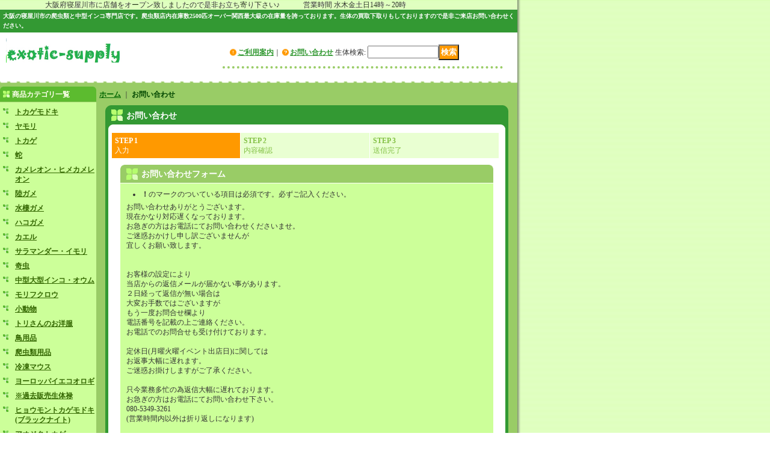

--- FILE ---
content_type: text/html; charset=UTF-8
request_url: https://www.exotic-supply.com/contact/product/1002
body_size: 10951
content:
<!DOCTYPE html PUBLIC "-//W3C//DTD XHTML 1.0 Transitional//EN"
 "http://www.w3.org/TR/xhtml1/DTD/xhtml1-transitional.dtd">
<html>
<head>
  <meta http-equiv="content-language" content="ja" />
  <meta http-equiv="content-type" content="text/html; charset=utf-8" />
  <meta http-equiv="content-style-type" content="text/css" />
  <meta http-equiv="content-script-type" content="text/javascript" />
  <title>ヨウム　爬虫類　インコ　大阪　寝屋川　萱島　販売　エキゾチックサプライ</title>
  <meta name="keywords" content="ヒョウモントカゲモドキ・ニシアフリカトカゲモドキ・ヨウムシロハラ・販売" />
  <meta name="description" content="エキゾチックサプライ（爬虫類：中型インコ：寝屋川：大阪：東京：販売）大阪で爬虫類(ヒョウモン・ニシアフ・陸ガメ）＆インコ（ヨウム・ルリコンゴウインコ・ズグロシロハラインコ・シロハラインコ・ムラクモインコ)の販売店をオープン致しました。生体の現金買い取り、下取りもやっております。" />
  <link rel="alternate" type="application/rss+xml" title="RSS" href="https://www.exotic-supply.com/rss/rss.php" />
  <link rel="alternate" media="only screen and (max-width: 640px)" href="https://www.exotic-supply.com/phone/contact" />
  <link rel="canonical" href="https://www.exotic-supply.com/contact" />
  <script type="text/javascript" src="https://www.exotic-supply.com/res/css37/js/ocnk.js?1401845513"></script>
  <link href="https://www.exotic-supply.com/res/css1/style/common.css?1698389114" rel="stylesheet" type="text/css" media="all" />
  <link href="https://www.exotic-supply.com/res/css37/style/column2.css?1462843418" rel="stylesheet" type="text/css" media="all" />
  <link href="https://www.exotic-supply.com/res/css37/style/default.css?1401845519" rel="stylesheet" type="text/css" media="all" />
  <script type="text/javascript" src="https://www.exotic-supply.com/res/css37/js/public/jquery.js?1320889190"></script>
  <script src="https://www.exotic-supply.com/res/css37/js/public/jquery.migrate-v1.js"></script>
  <script src="https://www.exotic-supply.com/res/css37/js/public/jquery.migrate-v3.js"></script>
  <script type="text/javascript" src="https://www.exotic-supply.com/res/css37/js/underscore.js?v=3"></script>
  <script type="text/javascript">jQuery.noConflict();</script>
  <script type="text/javascript" src="https://www.exotic-supply.com/res/css37/js/prototype.js?1401845515"></script>
  <script type="text/javascript" src="https://www.exotic-supply.com/res/css37/js/flipsnap.js"></script>
  <script type="text/javascript" src="https://www.exotic-supply.com/res/css37/js/jquerypp.custom.js"></script>
  <script type="text/javascript" src="https://www.exotic-supply.com/res/css37/js/pack/jquery.swipeList-min.js?1441333883"></script>
  <script type="text/javascript" src="https://www.exotic-supply.com/res/css37/js/pack/jquery.collapser-min.js"></script>
  <script type="text/javascript" src="https://www.exotic-supply.com/res/css37/js/pack/shared-tool-min.js?1625028311"></script>
  <script src="https://www.exotic-supply.com/res/css37/js/pack/ranking-tab-min.js?1625028310"></script>
  <script type="text/javascript" src="https://www.exotic-supply.com/res/css37/js/common.js?1401845536"></script>
　　　　　　              大阪府寝屋川市に店舗をオープン致しましたので是非お立ち寄り下さい♪　　　&nbsp;営業時間&nbsp;水木金土日14時～20時<meta name="google-site-verification" content="1xOyUl1_jsAWMnXdcEu-oJk0GSgG60A0wW9E4pgx-oY" />
<meta name="google-site-verification" content="wUdMlQoOG5nSB1NEspO_EmVfX3q8BjTaIGk_1aZ8Gtk" /><meta name="viewport" content="width=device-width, initial-scale=1.0"><meta name=viewport content="width=device-width, initial-scale=1">
  <script type="text/javascript">jQuery.noConflict();</script>
<script async src="https://www.googletagmanager.com/gtag/js?id=UA-67610610-1"></script>
<script>
  window.dataLayer = window.dataLayer || [];
  function gtag(){dataLayer.push(arguments);}
  gtag('js', new Date());
  gtag('config', 'UA-67610610-1');
</script>

</head>
<body onload="init();"  class="inquiry_page_body">

    <table width="860" border="0" cellspacing="0" cellpadding="0" id="container"   >
      <tr>
                                                        <td colspan="2">
                                <div id="copy">
                                    大阪の寝屋川市の爬虫類と中型インコ専門店です。爬虫類店内在庫数2500匹オーバー関西最大級の在庫量を誇っております。生体の買取下取りもしておりますので是非ご来店お問い合わせください。                        </div>
            <div id="header">
                                    <div class="shoplogo">
                        <a href="https://www.exotic-supply.com/"><img src="https://www.exotic-supply.com/data/exotic-supply/image/20120331_1c6516.JPG" width="200" height="40" border="0" alt="exotic-supply（エキゾチックサプライ）" /></a>
                    </div>
                                                                    <form method="get" action="https://www.exotic-supply.com/product-list" style="margin: 0; padding: 0;"><div class="subnavi">
                        <span class="subicon01"><a href="https://www.exotic-supply.com/help">ご利用案内</a></span><span class="sec_linel">｜</span><span class="subicon02"><a href="https://www.exotic-supply.com/contact" class="secure_link">お問い合わせ</a></span>
                        <span class="search_label">生体検索<span class="colon">:</span> </span><input type="text" name="keyword" size="10"  class="form" /><span class="bot_b"><input type="submit" name="Submit" value="検索" class="searchinput" /></span>
                    </div></form>
                                            </div>
        </td>
              </tr>
      <tr>
        <td colspan="2" id="bline"></td>
      </tr>
      <tr>
        <td width="160" valign="top" id="lefttd">
                                                                                                                                                                                                                                                                                                                                                                                                                                                                                                                                                                                                                                                                                                                                                <div class="side_box">
                <div class="category_title">
                    <h3>商品カテゴリ一覧</h3>
                </div>
                <div class="category_list">
                    <ul class="has_image_ul">
                                    <li>
                            <span class="mcategory">
                                                                                                <a href="#" onclick="OpenCategory('folder0'); return false;">トカゲモドキ</a>
                                                            </span>
                                    <ul class="folder0" id="folder0" style="display:none">
                                                                    <li>
                                                                        <a href="https://www.exotic-supply.com/product-list/112">ヒョウモントカゲモドキ(トレンパーアルビノ)</a>
                                </li>
                                                                    <li>
                                                                        <a href="https://www.exotic-supply.com/product-list/129">ヒョウモントカゲモドキ(ベルアルビノ)</a>
                                </li>
                                                                    <li>
                                                                        <a href="https://www.exotic-supply.com/product-list/130">ヒョウモントカゲモドキ(レインウォーターアルビノ)</a>
                                </li>
                                                                    <li>
                                                                        <a href="https://www.exotic-supply.com/product-list/131">ヒョウモントカゲモドキ(スノー)</a>
                                </li>
                                                                    <li>
                                                                        <a href="https://www.exotic-supply.com/product-list/132">ヒョウモントカゲモドキ(タンジェリン)</a>
                                </li>
                                                                    <li>
                                                                        <a href="https://www.exotic-supply.com/product-list/137">ヒョウモントカゲモドキ(ブラックナイト)</a>
                                </li>
                                                                    <li>
                                                                        <a href="https://www.exotic-supply.com/product-list/133">ヒョウモントカゲモドキ(その他)</a>
                                </li>
                                                                    <li>
                                                                        <a href="https://www.exotic-supply.com/product-list/134">ニシアフリカトカゲモドキ　ベビー〜ヤング</a>
                                </li>
                                                                    <li>
                                                                        <a href="https://www.exotic-supply.com/product-list/113">ニシアフリカトカゲモドキ  ヤング〜アダルト</a>
                                </li>
                                                                    <li>
                                                                        <a href="https://www.exotic-supply.com/product-list/114">キョクトウトカゲモドキ・アメリカトカゲモドキ</a>
                                </li>
                                                                    <li>
                                                                        <a href="https://www.exotic-supply.com/product-list/115">その他トカゲモドキ</a>
                                </li>
                                                    </ul>
                                </li>
                                    <li>
                            <span class="mcategory">
                                                                                                <a href="#" onclick="OpenCategory('folder1'); return false;">ヤモリ</a>
                                                            </span>
                                    <ul class="folder1" id="folder1" style="display:none">
                                                                    <li>
                                                                        <a href="https://www.exotic-supply.com/product-list/88">クレステッドゲッコー</a>
                                </li>
                                                                    <li>
                                                                        <a href="https://www.exotic-supply.com/product-list/105">ガーゴイルゲッコー</a>
                                </li>
                                                                    <li>
                                                                        <a href="https://www.exotic-supply.com/product-list/110">ジャイアントゲッコー</a>
                                </li>
                                                                    <li>
                                                                        <a href="https://www.exotic-supply.com/product-list/118">その他ミカドヤモリ</a>
                                </li>
                                                                    <li>
                                                                        <a href="https://www.exotic-supply.com/product-list/93">タマオヤモリ・ミリー</a>
                                </li>
                                                                    <li>
                                                                        <a href="https://www.exotic-supply.com/product-list/101">イシヤモリ</a>
                                </li>
                                                                    <li>
                                                                        <a href="https://www.exotic-supply.com/product-list/119">ビロードヤモリ</a>
                                </li>
                                                                    <li>
                                                                        <a href="https://www.exotic-supply.com/product-list/120">ヘラオヤモリ</a>
                                </li>
                                                                    <li>
                                                                        <a href="https://www.exotic-supply.com/product-list/94">ヒルヤモリ</a>
                                </li>
                                                                    <li>
                                                                        <a href="https://www.exotic-supply.com/product-list/122">クチサケヤモリ</a>
                                </li>
                                                                    <li>
                                                                        <a href="https://www.exotic-supply.com/product-list/23">その他ヤモリ</a>
                                </li>
                                                                            </ul>
                                </li>
                                    <li>
                            <span class="mcategory">
                                                                                                <a href="#" onclick="OpenCategory('folder2'); return false;">トカゲ</a>
                                                            </span>
                                    <ul class="folder2" id="folder2" style="display:none">
                                                                    <li>
                                                                        <a href="https://www.exotic-supply.com/product-list/16">モニター</a>
                                </li>
                                                                    <li>
                                                                        <a href="https://www.exotic-supply.com/product-list/108">トゲオイグアナ・イグアナ</a>
                                </li>
                                                                    <li>
                                                                        <a href="https://www.exotic-supply.com/product-list/41">トゲオアガマ</a>
                                </li>
                                                                    <li>
                                                                        <a href="https://www.exotic-supply.com/product-list/107">アオジタトカゲ・マツカサトカゲ</a>
                                </li>
                                                                    <li>
                                                                        <a href="https://www.exotic-supply.com/product-list/116">アゴヒゲトカゲ</a>
                                </li>
                                                                    <li>
                                                                        <a href="https://www.exotic-supply.com/product-list/40">ヨロイトカゲ・ツノトカゲ・イワトカゲ</a>
                                </li>
                                                                    <li>
                                                                        <a href="https://www.exotic-supply.com/product-list/22">スキンク</a>
                                </li>
                                                                    <li>
                                                                        <a href="https://www.exotic-supply.com/product-list/55">カナヘビ</a>
                                </li>
                                                                    <li>
                                                                        <a href="https://www.exotic-supply.com/product-list/117">その他トカゲ</a>
                                </li>
                                                                    <li>
                                                                        <a href="https://www.exotic-supply.com/product-list/98">テグー</a>
                                </li>
                                                                    <li>
                                                                        <a href="https://www.exotic-supply.com/product-list/95">アルマジロトカゲ　</a>
                                </li>
                                                    </ul>
                                </li>
                                    <li>
                            <span class="mcategory">
                                                                                                <a href="#" onclick="OpenCategory('folder3'); return false;">蛇</a>
                                                            </span>
                                    <ul class="folder3" id="folder3" style="display:none">
                                                                    <li>
                                                                        <a href="https://www.exotic-supply.com/product-list/102">シシバナヘビ</a>
                                </li>
                                                                    <li>
                                                                        <a href="https://www.exotic-supply.com/product-list/91">ボールパイソン</a>
                                </li>
                                                                    <li>
                                                                        <a href="https://www.exotic-supply.com/product-list/14">コーンスネーク</a>
                                </li>
                                                                    <li>
                                                                        <a href="https://www.exotic-supply.com/product-list/123">カーペットパイソン</a>
                                </li>
                                                                    <li>
                                                                        <a href="https://www.exotic-supply.com/product-list/140">キングスネーク</a>
                                </li>
                                                                    <li>
                                                                        <a href="https://www.exotic-supply.com/product-list/30">パイソン</a>
                                </li>
                                                                    <li>
                                                                        <a href="https://www.exotic-supply.com/product-list/124">ボア</a>
                                </li>
                                                                    <li>
                                                                        <a href="https://www.exotic-supply.com/product-list/125">ナメラ</a>
                                </li>
                                                                    <li>
                                                                        <a href="https://www.exotic-supply.com/product-list/126">ガータースネーク</a>
                                </li>
                                                                    <li>
                                                                        <a href="https://www.exotic-supply.com/product-list/128">その他ヘビ</a>
                                </li>
                                                                    <li>
                                                                        <a href="https://www.exotic-supply.com/product-list/127">ヒメレーサー</a>
                                </li>
                                                                    <li>
                                                                        <a href="https://www.exotic-supply.com/product-list/141">エメラルドツリーボア</a>
                                </li>
                                                                            </ul>
                                </li>
                                    <li>
                            <span class="mcategory">
                                                                                                <a href="https://www.exotic-supply.com/product-list/138">カメレオン・ヒメカメレオン</a>
                                                            </span>
                                </li>
                                    <li>
                            <span class="mcategory">
                                                                                                <a href="https://www.exotic-supply.com/product-list/2">陸ガメ</a>
                                                            </span>
                                </li>
                                    <li>
                            <span class="mcategory">
                                                                                                <a href="https://www.exotic-supply.com/product-list/1">水棲ガメ</a>
                                                            </span>
                                </li>
                                    <li>
                            <span class="mcategory">
                                                                                                <a href="https://www.exotic-supply.com/product-list/109">ハコガメ</a>
                                                            </span>
                                </li>
                                    <li>
                            <span class="mcategory">
                                                                                                <a href="https://www.exotic-supply.com/product-list/7">カエル</a>
                                                            </span>
                                </li>
                                    <li>
                            <span class="mcategory">
                                                                                                <a href="https://www.exotic-supply.com/product-list/8">サラマンダー・イモリ</a>
                                                            </span>
                                </li>
                                    <li>
                            <span class="mcategory">
                                                                                                <a href="#" onclick="OpenCategory('folder10'); return false;">奇虫</a>
                                                            </span>
                                    <ul class="folder10" id="folder10" style="display:none">
                                                                    <li>
                                                                        <a href="https://www.exotic-supply.com/product-list/25">サソリ</a>
                                </li>
                                                                    <li>
                                                                        <a href="https://www.exotic-supply.com/product-list/35">タランチュラ・蜘蛛</a>
                                </li>
                                                                    <li>
                                                                        <a href="https://www.exotic-supply.com/product-list/32">ヤスデ</a>
                                </li>
                                                                    <li>
                                                                        <a href="https://www.exotic-supply.com/product-list/33">ムカデ</a>
                                </li>
                                                                    <li>
                                                                        <a href="https://www.exotic-supply.com/product-list/45">その他奇虫</a>
                                </li>
                                                    </ul>
                                </li>
                                    <li>
                            <span class="mcategory">
                                                                                                <a href="#" onclick="OpenCategory('folder11'); return false;">中型大型インコ・オウム</a>
                                                            </span>
                                    <ul class="folder11" id="folder11" style="display:none">
                                                                    <li>
                                                                        <a href="https://www.exotic-supply.com/product-list/96">手乗りインコ・オウム</a>
                                </li>
                                                    </ul>
                                </li>
                                    <li>
                            <span class="mcategory">
                                                                                                <a href="https://www.exotic-supply.com/product-list/135">モリフクロウ</a>
                                                            </span>
                                </li>
                                    <li>
                            <span class="mcategory">
                                                                                                <a href="#" onclick="OpenCategory('folder13'); return false;">小動物</a>
                                                            </span>
                                    <ul class="folder13" id="folder13" style="display:none">
                                                                    <li>
                                                                        <a href="https://www.exotic-supply.com/product-list/24">フクロモモンガ</a>
                                </li>
                                                                    <li>
                                                                        <a href="https://www.exotic-supply.com/product-list/26">ハリネズミ</a>
                                </li>
                                                                    <li>
                                                                        <a href="https://www.exotic-supply.com/product-list/84">ミーアキャット</a>
                                </li>
                                                    </ul>
                                </li>
                                    <li>
                            <span class="mcategory">
                                                                                                <a href="#" onclick="OpenCategory('folder14'); return false;">トリさんのお洋服</a>
                                                            </span>
                                    <ul class="folder14" id="folder14" style="display:none">
                                                                    <li>
                                                                        <a href="https://www.exotic-supply.com/product-list/80">ズグロ・シロハラ用のお洋服</a>
                                </li>
                                                                    <li>
                                                                        <a href="https://www.exotic-supply.com/product-list/83">ヨウム・オウム用ハーネス</a>
                                </li>
                                                                    <li>
                                                                        <a href="https://www.exotic-supply.com/product-list/89">ヨウム用お洋服＆リードのセット</a>
                                </li>
                                                                    <li>
                                                                        <a href="https://www.exotic-supply.com/product-list/90">お散歩リード</a>
                                </li>
                                                    </ul>
                                </li>
                                    <li>
                            <span class="mcategory">
                                                                                                <a href="https://www.exotic-supply.com/product-list/77">鳥用品</a>
                                                            </span>
                                </li>
                                    <li>
                            <span class="mcategory">
                                                                                                <a href="https://www.exotic-supply.com/product-list/12">爬虫類用品</a>
                                                            </span>
                                </li>
                                    <li>
                            <span class="mcategory">
                                                                                                <a href="https://www.exotic-supply.com/product-list/78">冷凍マウス</a>
                                                            </span>
                                </li>
                                    <li>
                            <span class="mcategory">
                                                                                                <a href="https://www.exotic-supply.com/product-list/79">ヨーロッパイエコオロギ</a>
                                                            </span>
                                </li>
                                    <li>
                            <span class="mcategory">
                                                                                                <a href="#" onclick="OpenCategory('folder19'); return false;">※過去販売生体禄</a>
                                                            </span>
                                    <ul class="folder19" id="folder19" style="display:none">
                                                                    <li>
                                                                        <a href="https://www.exotic-supply.com/product-list/72">お迎えいただいた　　トリさんたち</a>
                                </li>
                                                                    <li>
                                                                        <a href="https://www.exotic-supply.com/product-list/62">水棲ガメ</a>
                                </li>
                                                                    <li>
                                                                        <a href="https://www.exotic-supply.com/product-list/63">陸ガメ</a>
                                </li>
                                                                    <li>
                                                                        <a href="https://www.exotic-supply.com/product-list/64">蛇</a>
                                </li>
                                                                    <li>
                                                                        <a href="https://www.exotic-supply.com/product-list/65">トカゲ</a>
                                </li>
                                                                    <li>
                                                                        <a href="https://www.exotic-supply.com/product-list/66">カメレオン</a>
                                </li>
                                                                    <li>
                                                                        <a href="https://www.exotic-supply.com/product-list/67">ヤモリ</a>
                                </li>
                                                                    <li>
                                                                        <a href="https://www.exotic-supply.com/product-list/68">カエル</a>
                                </li>
                                                                    <li>
                                                                        <a href="https://www.exotic-supply.com/product-list/69">サラマンダー・ニュート</a>
                                </li>
                                                                    <li>
                                                                        <a href="https://www.exotic-supply.com/product-list/70">虫</a>
                                </li>
                                                                    <li>
                                                                        <a href="https://www.exotic-supply.com/product-list/71">小動物</a>
                                </li>
                                                    </ul>
                                </li>
                                    <li>
                            <span class="mcategory">
                                                                                                <a href="https://www.exotic-supply.com/product-list/136">ヒョウモントカゲモドキ(ブラックナイト)</a>
                                                            </span>
                                </li>
                                    <li>
                            <span class="mcategory">
                                                                                                <a href="https://www.exotic-supply.com/product-list/106">アオジタトカゲ</a>
                                                            </span>
                                </li>
                                            </ul>
                </div>
            </div>
                                                                    <div class="side_box default_box">
                                    <div class="welcome_top">
                                <span class="text-bold-b">　　</span>
                            </div>
                                <div class="welcome_middle">
                                    <table border="0" cellspacing="0" cellpadding="0" class="auto">
                                        <tr>
                                            <td>
                                                                                                <font style="font-family:'HGP創英角ﾎﾟｯﾌﾟ体',Arial,'ＭＳ Ｐゴシック',Osaka,sans-serif;font-size:120%;font-weight:bold;">店長日記</font><br />
<a href="http://ameblo.jp/eimiki/" target="_blank">鳥さん＆小動物ブログ</a><br />
<a href="http://exoticsupply.blog.fc2.com/"_blank">爬虫類＆両生類ブログ</a><br />
<a href="http://e-supply-goods.ocnk.net/" target="_blank" style="font-family:'HGP創英角ﾎﾟｯﾌﾟ体',Arial,'ＭＳ Ｐゴシック',Osaka,sans-serif;color:#000000;background-color:#ADDE4A;font-size:120%;font-weight:bold;">鳥のおもちゃ通販店</a><br />
                                                <br class="clear-both" />
                                            </td>
                                        </tr>
                                    </table>
                                </div>
                            <div class="welcome_bottom"></div>
                        </div>
                                                                                                        <div class="side_box">
                <div class="pickup_category_title">
                    <h3>特集</h3>
                </div>
                <div class="pickup_category_list">
                    <ul>
                                            </ul>
                </div>
            </div>
                                        <div class="side_box">
                <div class="navi">
                    <div class="shop"><a href="https://www.exotic-supply.com/info">特定商取引法表示</a></div>
                    <div class="diary"><a href="https://www.exotic-supply.com/diary" >supply　day&#039;s</a></div>
                    <div class="free_menu nav_calendar"><a href="https://www.exotic-supply.com/calendar">営業日カレンダー</a></div>
                </div>
            </div>
                                                            <div class="side_box" id="freepage_box_area">
                <div class="navi">
                        <div class="free_menu"><a href="https://www.exotic-supply.com/page/9">爬虫類お問合わせ番号(番号変更)</a></div>
                        <div class="free_menu"><a href="https://www.exotic-supply.com/page/8">アクセス</a></div>
                        <div class="free_menu"><a href="https://www.exotic-supply.com/page/3">営業日・営業時間</a></div>
                        <div class="free_menu"><a href="https://www.exotic-supply.com/page/4">クレジットカード決済</a></div>
                        <div class="free_menu"><a href="https://www.exotic-supply.com/page/6">生体　買い取り　下取り</a></div>
                    </div>
            </div>
                                                <div class="side_box" id="left_cart_area">
                    <div class="shopc_title">
                        <h3>ショッピングカート</h3>
                    </div>
                    <div class="shopc_list">
                        <div class="shopc_in_title">カートの中身</div>
                                    <div class="shopc_in"><h2>カートは空です。</h2></div>
            
            
                    </div>
                </div>
                                            <div class="side_box default_box" id="mailmagazine_box_area">
                          <div class="navi">
                            <div class="link">
                              <a href="https://www.exotic-supply.com/mail">メールマガジン</a>
                            </div>
                          </div>
                        </div>
                        <div class="side_box" id="login_box_area">
              <div class="member">
                <div class="shopc_title">
                    <h3>ログイン</h3>
                </div>
                <div class="shopc_list">
                    <div class="auto">
                        <div class="shopc_in">
                            <div class="subicon03" id="mregistration"><a href="https://www.exotic-supply.com/register" class="secure_link">新規登録はこちら</a></div>
                        </div>
                        <div class="shopc_in">
                            <div class="subicon03" id="mlogin"><a href="https://www.exotic-supply.com/member-login" class="secure_link">ログインはこちら</a></div>
                        </div>
                    </div>
                </div>
              </div>
            </div>
                        <div class="side_box" id="ssl_banner" align="center">
                <img src="https://www.exotic-supply.com/res/css37/img/all/ssl.gif" alt="SSL" width="115" height="55" border="0">            </div>
        </td>
        <td width="700" valign="top" id="pagetd">
          <table width="700" border="0" align="center" cellpadding="0" cellspacing="0" class="pagetd_inner_table">
                  <tr>
                    <td>
                                            <div id="pan">
                        <a href="https://www.exotic-supply.com/">ホーム</a> ｜
                        <span class="thispage">お問い合わせ</span>
                      </div>
                                                                  <div id="pagemain">
                        <div class="ptitle">お問い合わせ</div>
                        <div class="pmiddle">
                                                    <table border="0" cellpadding="0" cellspacing="0" class="cart_step_table">
                            <tr>
                              <td width="215"><div class="cart_step_1_check">
                                <div class="text-bold">STEP&nbsp;1</div>入力</div>
                              </td>
                              <td width="215">
                                <div class="cart_step_2">
                                  <div class="text-bold">STEP&nbsp;2</div>内容確認</div>
                              </td>
                              <td width="215">
                                <div class="cart_step_3">
                                  <div class="text-bold">STEP&nbsp;3</div>送信完了</div>
                              </td>
                            </tr>
                          </table>
                                                    <form action="https://www.exotic-supply.com/contact" method="post" name="checkForm" id="checkForm">
                            <input name="productId" type="hidden" value="1002" />
<input name="salesHistoryId" type="hidden" value="" />
<input name="subscriptionScheduleId" type="hidden" value="" />
<input type="hidden" name="token" value="72d03e1787d1d26430ddbde905039ef8">
                                                        <div class="page_table_top">お問い合わせフォーム</div>
                            <div class="page_table_middle">
                              <table border="0" cellspacing="0" cellpadding="0" class="form_area">
                                <tr>
                                  <td>
                                    <ul>
                                                                            <li><span class="text-bold">！</span>のマークのついている項目は必須です。必ずご記入ください。 </li>
                                                                          </ul>
                                                                        お問い合わせありがとうございます。<br />
現在かなり対応遅くなっております。<br />
お急ぎの方はお電話にてお問い合わせくださいませ。<br />
ご迷惑おかけし申し訳ございませんが<br />
宜しくお願い致します。<br />
<br />
<br />
お客様の設定により<br />
当店からの返信メールが届かない事があります。<br />
２日経って返信が無い場合は<br />
大変お手数ではございますが<br />
もう一度お問合せ欄より<br />
電話番号を記載の上ご連絡ください。<br />
お電話でのお問合せも受け付けております。<br />
<br />
定休日(月曜火曜イベント出店日)に関しては<br />
お返事大幅に遅れます。<br />
ご迷惑お掛けしますがご了承ください。<br />
<br />
只今業務多忙の為返信大幅に遅れております。<br />
お急ぎの方はお電話にてお問い合わせ下さい。<br />
080-5349-3261<br />
(営業時間内以外は折り返しになります)<br />
<br />
※生体の発送について（爬虫類・両生類のみ）<br />
<br />
現物確認をし対面説明済みとの旨を<br />
お問合せ欄に記載して頂きましたら<br />
発送可能です。<br />
動物取扱業をお持ちの方は<br />
業番号をお知らせ下さい。
                                                                                                            <table border="0" cellpadding="0" cellspacing="0" class="cart_table_bottom form_box">
                                      <tbody class="type_name form_parts">
                                                                                <tr>
                                          <td width="15" class="td_color1 excmark" align="center">
                                            <span class="text-bold">!</span>                                          </td>
                                          <td width="140" class="td_color3">
                                            <span class="text-bold"><label for="form0_name">お名前</label></span>
                                          </td>
                                          <td class="td_color2">
                                            <div class="cell_box box_padding">

                                              <div class="input_box">
                                                <input id="form0_name" class="defaultsize customer_fields" maxlength="100" data-required="1" name="form[0][name]" type="text" />
                                                                                              <span class="form_status">
                                              </span>

                                              </div>
                                            </div>
                                          </td>
                                        </tr>
                                      </tbody>
                                      <tbody class="type_email form_parts">
                                                                                <tr>
                                          <td width="15" class="td_color1 excmark" align="center">
                                            <span class="text-bold">!</span>                                          </td>
                                          <td width="140" class="td_color3">
                                            <span class="text-bold"><label for="form1_email">メールアドレス</label></span>
                                          </td>
                                          <td class="td_color2">
                                            <div class="cell_box box_padding">
                                              <div class="cell_note">
                                                メールアドレスをお間違えの場合はお返事が届きません。ご注意ください。<br />また、弊店からのお返事が迷惑メールとして処理される場合がございますので、迷惑メールフォルダもご確認ください。
                                              </div>

                                              <div class="input_box">
                                                <input id="form1_email" class="defaultsize customer_fields" data-type="email" data-required="1" autocapitalize="off" autocorrect="off" name="form[1][email]" type="text" />
                                                                                              <span class="form_status">
                                              </span>

                                              </div>
                                                                                            <span class="confirm_email point_box3" style="display:none"></span>
                                                                                          </div>
                                          </td>
                                        </tr>
                                      </tbody>
                                      <tbody class="type_subject form_parts">
                                                                                <tr>
                                          <td width="15" class="td_color1 excmark" align="center">
                                            <span class="text-bold">!</span>                                          </td>
                                          <td width="140" class="td_color3">
                                            <span class="text-bold"><label for="form2_subject">件名</label></span>
                                          </td>
                                          <td class="td_color2">
                                            <div class="cell_box box_padding">

                                              <div class="input_box">
                                                <input id="form2_subject" class="xlargesize" maxlength="200" data-required="1" name="form[2][subject]" type="text" value="「商品番号: 1002 エボシカメレオン・ベビー★ペア（ご売約頂きました）」について" />
                                                                                              <span class="form_status">
                                              </span>

                                              </div>
                                            </div>
                                          </td>
                                        </tr>
                                      </tbody>
                                      <tbody class="type_textarea form_parts">
                                                                                <tr>
                                          <td width="15" class="td_color1 excmark" align="center">
                                            <span class="text-bold">!</span>                                          </td>
                                          <td width="140" class="td_color3">
                                            <span class="text-bold"><label for="form3_textarea">お問い合わせ内容</label></span>
                                          </td>
                                          <td class="td_color2">
                                            <div class="cell_box box_padding">

                                              <div class="input_box">
                                                <textarea id="form3_textarea" class="xlargesize" rows="5" data-required="1" name="form[3][textarea]"></textarea>
                                                                                              <span class="form_status">
                                              </span>

                                              </div>
                                            </div>
                                          </td>
                                        </tr>
                                      </tbody>
                                      <tbody class="type_text form_parts">
                                                                                <tr>
                                          <td width="15" class="td_color1 excmark" align="center">
                                            <span class="text-bold">!</span>                                          </td>
                                          <td width="140" class="td_color3">
                                            <span class="text-bold"><label for="form4_text">電話番号</label></span>
                                          </td>
                                          <td class="td_color2">
                                            <div class="cell_box box_padding">

                                              <div class="input_box">
                                                <input id="form4_text" class="xlargesize" maxlength="200" data-required="1" name="form[4][text]" type="text" />
                                                                                              <span class="form_status">
                                              </span>

                                              </div>
                                            </div>
                                          </td>
                                        </tr>
                                      </tbody>

                                    </table>

                                  </td>
                                </tr>
                              </table>
                            </div>
                            <div class="page_table_bottom"></div>
                            <div class="secblank"><img src="https://www.exotic-supply.com/res/css37/img/all/clear.gif" width="5" height="10" alt="" /></div>
                                                        <div class="link_bot_box" id="inputimage">
                              <div class="bot_b">
                                                                <input type="submit" name="verify" value="確認画面へ" class="checkinput" />
                              </div>
                            </div>
                          </form>
                        </div>
                        <div class="pbottom"></div>
                      </div>
                                    </td>
            </tr>
          </table>
        </td>
      </tr>
<script type="text/javascript">
var xmlUrl = "https://www.exotic-supply.com/xml.php";
var OK_icon_src = 'https://www.exotic-supply.com/res/css37/img/all/check.gif';
var NG_icon_src = 'https://www.exotic-supply.com/res/css37/img/all/error.gif';
var SEARCH_icon_src = 'https://www.exotic-supply.com/res/css37/img/all/indicator_line.gif';
var LBL_REQUIRED = '!';
var MSG_INPUT = '入力してください。';
var MSG_INPUT2 = '正しく入力してください。';
var MSG_CARD_SYSERROR = 'ただいまクレジット決済をご利用いただけません。お手数ですがショップへお問い合わせください。';
var MSG_SELECT = '選択してください。';
var MSG_NOPOST = '該当の郵便番号は見つかりませんでした。';
var MSG_BANCHI = '番地を入力してください。';
var MSG_NUMERIC1 = '半角数字で正しく入力してください。';
var MSG_NUMERIC2 = '8～20文字の半角英数字記号 !#$%&()*+,-./:;<=>?@[]^_`{|}~ で入力してください。';
var MSG_NUMERIC5 = '半角数字、記号（「.」「+」「-」「(」「)」）とスペースで正しく入力してください。';
var MSG_NUMERIC6 = '半角数字で正しく入力してください。(ハイフン可)';
var MSG_MAX_LENGTH = '%s文字以内で入力してください。';
var MSG_ADDRESS = {
    'japan1': '(市区町村郡)', 'japan2': '(町名・番地)', 'japan3': '(マンション・ビル名・部屋番号)',
    'oversea1': '(Street address)', 'oversea2': '(Apt./Bldg. No.)', 'oversea3': '(City, State/Province)'
};
var MSG_NOMATCH = '一致しません。';
var MSG_CONFIRM = 'ご確認の上、チェックを入れてください。';
var MSG_OVERLAP = '既にこのメールアドレスでは登録されています。';
var MSG_PREF = '国と都道府県の組み合わせが正しくありません。';
var MSG_KATAKANA = '全角カタカナで入力してください。';
var MSG_UNLOAD = '入力したデータは保存されていません。';
var MSG_BIRTHDAY = '日付を正しく選択してください。';
var ERROR_COMMON = 'ご入力内容に不備がございます。下記項目をご確認ください。';
var ERROR_CLASS = 'form_error';
var CURPLACE = 'contact';
var OK_icon = '<img src="' + OK_icon_src + '" width="13" height="13" alt="" class="td_color1" style="border: none; padding: 0px; margin: 0px 3px 0px;" />';
var NG_icon = '<img src="' + NG_icon_src + '" width="13" height="13" alt="" class="td_color1" style="border: none; padding: 0px; margin: 0px 3px 0px;" />';
var loadingDisplay = '<img src="' + SEARCH_icon_src + '" width="13" height="13" class="td_color1" style="border: none; padding: 0px; margin: 0px 3px 0px;" />';
var errorStatusPrefix = '';
var errorStatusSuffix = '';
var messageBr = '<br />';
var browserType = null;
var errorMsg = '';
globalObj.language = 'Japanese';
globalObj.home = 'https://www.exotic-supply.com';
globalObj.b = 'https://www.exotic-supply.com';
globalObj.subCategorySelectDefaultLabel = '全商品';
globalObj.productCategoryNames = {"111":{"id":"111","name":"\u30c8\u30ab\u30b2\u30e2\u30c9\u30ad","photo":null,"photo_url":null,"photo_width":30,"photo_height":30,"display_photo_in_header_nav":"t","display_photo_in_side_nav":"t","display_photo_in_product_list":"t","order":0,"sub":{"112":{"id":"112","name":"\u30d2\u30e7\u30a6\u30e2\u30f3\u30c8\u30ab\u30b2\u30e2\u30c9\u30ad(\u30c8\u30ec\u30f3\u30d1\u30fc\u30a2\u30eb\u30d3\u30ce)","photo":null,"photo_url":null,"photo_width":30,"photo_height":30,"display_photo_in_header_nav":"t","display_photo_in_side_nav":"t","display_photo_in_product_list":"t","order":0},"129":{"id":"129","name":"\u30d2\u30e7\u30a6\u30e2\u30f3\u30c8\u30ab\u30b2\u30e2\u30c9\u30ad(\u30d9\u30eb\u30a2\u30eb\u30d3\u30ce)","photo":null,"photo_url":null,"photo_width":30,"photo_height":30,"display_photo_in_header_nav":"t","display_photo_in_side_nav":"t","display_photo_in_product_list":"t","order":1},"130":{"id":"130","name":"\u30d2\u30e7\u30a6\u30e2\u30f3\u30c8\u30ab\u30b2\u30e2\u30c9\u30ad(\u30ec\u30a4\u30f3\u30a6\u30a9\u30fc\u30bf\u30fc\u30a2\u30eb\u30d3\u30ce)","photo":null,"photo_url":null,"photo_width":30,"photo_height":30,"display_photo_in_header_nav":"t","display_photo_in_side_nav":"t","display_photo_in_product_list":"t","order":2},"131":{"id":"131","name":"\u30d2\u30e7\u30a6\u30e2\u30f3\u30c8\u30ab\u30b2\u30e2\u30c9\u30ad(\u30b9\u30ce\u30fc)","photo":null,"photo_url":null,"photo_width":30,"photo_height":30,"display_photo_in_header_nav":"t","display_photo_in_side_nav":"t","display_photo_in_product_list":"t","order":3},"132":{"id":"132","name":"\u30d2\u30e7\u30a6\u30e2\u30f3\u30c8\u30ab\u30b2\u30e2\u30c9\u30ad(\u30bf\u30f3\u30b8\u30a7\u30ea\u30f3)","photo":null,"photo_url":null,"photo_width":30,"photo_height":30,"display_photo_in_header_nav":"t","display_photo_in_side_nav":"t","display_photo_in_product_list":"t","order":4},"137":{"id":"137","name":"\u30d2\u30e7\u30a6\u30e2\u30f3\u30c8\u30ab\u30b2\u30e2\u30c9\u30ad(\u30d6\u30e9\u30c3\u30af\u30ca\u30a4\u30c8)","photo":null,"photo_url":null,"photo_width":30,"photo_height":30,"display_photo_in_header_nav":"t","display_photo_in_side_nav":"t","display_photo_in_product_list":"t","order":5},"133":{"id":"133","name":"\u30d2\u30e7\u30a6\u30e2\u30f3\u30c8\u30ab\u30b2\u30e2\u30c9\u30ad(\u305d\u306e\u4ed6)","photo":null,"photo_url":null,"photo_width":30,"photo_height":30,"display_photo_in_header_nav":"t","display_photo_in_side_nav":"t","display_photo_in_product_list":"t","order":6},"134":{"id":"134","name":"\u30cb\u30b7\u30a2\u30d5\u30ea\u30ab\u30c8\u30ab\u30b2\u30e2\u30c9\u30ad\u3000\u30d9\u30d3\u30fc\u301c\u30e4\u30f3\u30b0","photo":null,"photo_url":null,"photo_width":30,"photo_height":30,"display_photo_in_header_nav":"t","display_photo_in_side_nav":"t","display_photo_in_product_list":"t","order":7},"113":{"id":"113","name":"\u30cb\u30b7\u30a2\u30d5\u30ea\u30ab\u30c8\u30ab\u30b2\u30e2\u30c9\u30ad  \u30e4\u30f3\u30b0\u301c\u30a2\u30c0\u30eb\u30c8","photo":null,"photo_url":null,"photo_width":30,"photo_height":30,"display_photo_in_header_nav":"t","display_photo_in_side_nav":"t","display_photo_in_product_list":"t","order":8},"114":{"id":"114","name":"\u30ad\u30e7\u30af\u30c8\u30a6\u30c8\u30ab\u30b2\u30e2\u30c9\u30ad\u30fb\u30a2\u30e1\u30ea\u30ab\u30c8\u30ab\u30b2\u30e2\u30c9\u30ad","photo":null,"photo_url":null,"photo_width":30,"photo_height":30,"display_photo_in_header_nav":"t","display_photo_in_side_nav":"t","display_photo_in_product_list":"t","order":9},"115":{"id":"115","name":"\u305d\u306e\u4ed6\u30c8\u30ab\u30b2\u30e2\u30c9\u30ad","photo":null,"photo_url":null,"photo_width":30,"photo_height":30,"display_photo_in_header_nav":"t","display_photo_in_side_nav":"t","display_photo_in_product_list":"t","order":10}}},"6":{"id":"6","name":"\u30e4\u30e2\u30ea","photo":null,"photo_url":null,"photo_width":30,"photo_height":30,"display_photo_in_header_nav":"t","display_photo_in_side_nav":"t","display_photo_in_product_list":"t","order":1,"sub":{"88":{"id":"88","name":"\u30af\u30ec\u30b9\u30c6\u30c3\u30c9\u30b2\u30c3\u30b3\u30fc","photo":null,"photo_url":null,"photo_width":30,"photo_height":30,"display_photo_in_header_nav":"t","display_photo_in_side_nav":"t","display_photo_in_product_list":"t","order":0},"105":{"id":"105","name":"\u30ac\u30fc\u30b4\u30a4\u30eb\u30b2\u30c3\u30b3\u30fc","photo":null,"photo_url":null,"photo_width":30,"photo_height":30,"display_photo_in_header_nav":"t","display_photo_in_side_nav":"t","display_photo_in_product_list":"t","order":1},"110":{"id":"110","name":"\u30b8\u30e3\u30a4\u30a2\u30f3\u30c8\u30b2\u30c3\u30b3\u30fc","photo":null,"photo_url":null,"photo_width":30,"photo_height":30,"display_photo_in_header_nav":"t","display_photo_in_side_nav":"t","display_photo_in_product_list":"t","order":2},"118":{"id":"118","name":"\u305d\u306e\u4ed6\u30df\u30ab\u30c9\u30e4\u30e2\u30ea","photo":null,"photo_url":null,"photo_width":30,"photo_height":30,"display_photo_in_header_nav":"t","display_photo_in_side_nav":"t","display_photo_in_product_list":"t","order":3},"93":{"id":"93","name":"\u30bf\u30de\u30aa\u30e4\u30e2\u30ea\u30fb\u30df\u30ea\u30fc","photo":null,"photo_url":null,"photo_width":30,"photo_height":30,"display_photo_in_header_nav":"t","display_photo_in_side_nav":"t","display_photo_in_product_list":"t","order":4},"101":{"id":"101","name":"\u30a4\u30b7\u30e4\u30e2\u30ea","photo":null,"photo_url":null,"photo_width":30,"photo_height":30,"display_photo_in_header_nav":"t","display_photo_in_side_nav":"t","display_photo_in_product_list":"t","order":5},"119":{"id":"119","name":"\u30d3\u30ed\u30fc\u30c9\u30e4\u30e2\u30ea","photo":null,"photo_url":null,"photo_width":30,"photo_height":30,"display_photo_in_header_nav":"t","display_photo_in_side_nav":"t","display_photo_in_product_list":"t","order":6},"120":{"id":"120","name":"\u30d8\u30e9\u30aa\u30e4\u30e2\u30ea","photo":null,"photo_url":null,"photo_width":30,"photo_height":30,"display_photo_in_header_nav":"t","display_photo_in_side_nav":"t","display_photo_in_product_list":"t","order":7},"94":{"id":"94","name":"\u30d2\u30eb\u30e4\u30e2\u30ea","photo":null,"photo_url":null,"photo_width":30,"photo_height":30,"display_photo_in_header_nav":"t","display_photo_in_side_nav":"t","display_photo_in_product_list":"t","order":8},"122":{"id":"122","name":"\u30af\u30c1\u30b5\u30b1\u30e4\u30e2\u30ea","photo":null,"photo_url":null,"photo_width":30,"photo_height":30,"display_photo_in_header_nav":"t","display_photo_in_side_nav":"t","display_photo_in_product_list":"t","order":9},"23":{"id":"23","name":"\u305d\u306e\u4ed6\u30e4\u30e2\u30ea","photo":null,"photo_url":null,"photo_width":30,"photo_height":30,"display_photo_in_header_nav":"t","display_photo_in_side_nav":"t","display_photo_in_product_list":"t","order":10}}},"5":{"id":"5","name":"\u30c8\u30ab\u30b2","photo":null,"photo_url":null,"photo_width":30,"photo_height":30,"display_photo_in_header_nav":"t","display_photo_in_side_nav":"t","display_photo_in_product_list":"t","order":2,"sub":{"16":{"id":"16","name":"\u30e2\u30cb\u30bf\u30fc","photo":null,"photo_url":null,"photo_width":30,"photo_height":30,"display_photo_in_header_nav":"t","display_photo_in_side_nav":"t","display_photo_in_product_list":"t","order":0},"108":{"id":"108","name":"\u30c8\u30b2\u30aa\u30a4\u30b0\u30a2\u30ca\u30fb\u30a4\u30b0\u30a2\u30ca","photo":null,"photo_url":null,"photo_width":30,"photo_height":30,"display_photo_in_header_nav":"t","display_photo_in_side_nav":"t","display_photo_in_product_list":"t","order":1},"41":{"id":"41","name":"\u30c8\u30b2\u30aa\u30a2\u30ac\u30de","photo":null,"photo_url":null,"photo_width":30,"photo_height":30,"display_photo_in_header_nav":"t","display_photo_in_side_nav":"t","display_photo_in_product_list":"t","order":2},"107":{"id":"107","name":"\u30a2\u30aa\u30b8\u30bf\u30c8\u30ab\u30b2\u30fb\u30de\u30c4\u30ab\u30b5\u30c8\u30ab\u30b2","photo":null,"photo_url":null,"photo_width":30,"photo_height":30,"display_photo_in_header_nav":"t","display_photo_in_side_nav":"t","display_photo_in_product_list":"t","order":3},"116":{"id":"116","name":"\u30a2\u30b4\u30d2\u30b2\u30c8\u30ab\u30b2","photo":null,"photo_url":null,"photo_width":30,"photo_height":30,"display_photo_in_header_nav":"t","display_photo_in_side_nav":"t","display_photo_in_product_list":"t","order":4},"40":{"id":"40","name":"\u30e8\u30ed\u30a4\u30c8\u30ab\u30b2\u30fb\u30c4\u30ce\u30c8\u30ab\u30b2\u30fb\u30a4\u30ef\u30c8\u30ab\u30b2","photo":null,"photo_url":null,"photo_width":30,"photo_height":30,"display_photo_in_header_nav":"t","display_photo_in_side_nav":"t","display_photo_in_product_list":"t","order":5},"22":{"id":"22","name":"\u30b9\u30ad\u30f3\u30af","photo":null,"photo_url":null,"photo_width":30,"photo_height":30,"display_photo_in_header_nav":"t","display_photo_in_side_nav":"t","display_photo_in_product_list":"t","order":6},"55":{"id":"55","name":"\u30ab\u30ca\u30d8\u30d3","photo":null,"photo_url":null,"photo_width":30,"photo_height":30,"display_photo_in_header_nav":"t","display_photo_in_side_nav":"t","display_photo_in_product_list":"t","order":7},"117":{"id":"117","name":"\u305d\u306e\u4ed6\u30c8\u30ab\u30b2","photo":null,"photo_url":null,"photo_width":30,"photo_height":30,"display_photo_in_header_nav":"t","display_photo_in_side_nav":"t","display_photo_in_product_list":"t","order":8},"98":{"id":"98","name":"\u30c6\u30b0\u30fc","photo":null,"photo_url":null,"photo_width":30,"photo_height":30,"display_photo_in_header_nav":"t","display_photo_in_side_nav":"t","display_photo_in_product_list":"t","order":9},"95":{"id":"95","name":"\u30a2\u30eb\u30de\u30b8\u30ed\u30c8\u30ab\u30b2\u3000","photo":null,"photo_url":null,"photo_width":30,"photo_height":30,"display_photo_in_header_nav":"t","display_photo_in_side_nav":"t","display_photo_in_product_list":"t","order":10}}},"3":{"id":"3","name":"\u86c7","photo":null,"photo_url":null,"photo_width":30,"photo_height":30,"display_photo_in_header_nav":"t","display_photo_in_side_nav":"t","display_photo_in_product_list":"t","order":3,"sub":{"102":{"id":"102","name":"\u30b7\u30b7\u30d0\u30ca\u30d8\u30d3","photo":null,"photo_url":null,"photo_width":30,"photo_height":30,"display_photo_in_header_nav":"t","display_photo_in_side_nav":"t","display_photo_in_product_list":"t","order":0},"91":{"id":"91","name":"\u30dc\u30fc\u30eb\u30d1\u30a4\u30bd\u30f3","photo":null,"photo_url":null,"photo_width":30,"photo_height":30,"display_photo_in_header_nav":"t","display_photo_in_side_nav":"t","display_photo_in_product_list":"t","order":1},"14":{"id":"14","name":"\u30b3\u30fc\u30f3\u30b9\u30cd\u30fc\u30af","photo":null,"photo_url":null,"photo_width":30,"photo_height":30,"display_photo_in_header_nav":"t","display_photo_in_side_nav":"t","display_photo_in_product_list":"t","order":2},"123":{"id":"123","name":"\u30ab\u30fc\u30da\u30c3\u30c8\u30d1\u30a4\u30bd\u30f3","photo":null,"photo_url":null,"photo_width":30,"photo_height":30,"display_photo_in_header_nav":"t","display_photo_in_side_nav":"t","display_photo_in_product_list":"t","order":3},"140":{"id":"140","name":"\u30ad\u30f3\u30b0\u30b9\u30cd\u30fc\u30af","photo":null,"photo_url":null,"photo_width":30,"photo_height":30,"display_photo_in_header_nav":"t","display_photo_in_side_nav":"t","display_photo_in_product_list":"t","order":4},"30":{"id":"30","name":"\u30d1\u30a4\u30bd\u30f3","photo":null,"photo_url":null,"photo_width":30,"photo_height":30,"display_photo_in_header_nav":"t","display_photo_in_side_nav":"t","display_photo_in_product_list":"t","order":5},"124":{"id":"124","name":"\u30dc\u30a2","photo":null,"photo_url":null,"photo_width":30,"photo_height":30,"display_photo_in_header_nav":"t","display_photo_in_side_nav":"t","display_photo_in_product_list":"t","order":6},"125":{"id":"125","name":"\u30ca\u30e1\u30e9","photo":null,"photo_url":null,"photo_width":30,"photo_height":30,"display_photo_in_header_nav":"t","display_photo_in_side_nav":"t","display_photo_in_product_list":"t","order":7},"126":{"id":"126","name":"\u30ac\u30fc\u30bf\u30fc\u30b9\u30cd\u30fc\u30af","photo":null,"photo_url":null,"photo_width":30,"photo_height":30,"display_photo_in_header_nav":"t","display_photo_in_side_nav":"t","display_photo_in_product_list":"t","order":8},"128":{"id":"128","name":"\u305d\u306e\u4ed6\u30d8\u30d3","photo":null,"photo_url":null,"photo_width":30,"photo_height":30,"display_photo_in_header_nav":"t","display_photo_in_side_nav":"t","display_photo_in_product_list":"t","order":9},"127":{"id":"127","name":"\u30d2\u30e1\u30ec\u30fc\u30b5\u30fc","photo":null,"photo_url":null,"photo_width":30,"photo_height":30,"display_photo_in_header_nav":"t","display_photo_in_side_nav":"t","display_photo_in_product_list":"t","order":10},"141":{"id":"141","name":"\u30a8\u30e1\u30e9\u30eb\u30c9\u30c4\u30ea\u30fc\u30dc\u30a2","photo":null,"photo_url":null,"photo_width":30,"photo_height":30,"display_photo_in_header_nav":"t","display_photo_in_side_nav":"t","display_photo_in_product_list":"t","order":11}}},"138":{"id":"138","name":"\u30ab\u30e1\u30ec\u30aa\u30f3\u30fb\u30d2\u30e1\u30ab\u30e1\u30ec\u30aa\u30f3","photo":null,"photo_url":null,"photo_width":30,"photo_height":30,"display_photo_in_header_nav":"t","display_photo_in_side_nav":"t","display_photo_in_product_list":"t","order":4},"2":{"id":"2","name":"\u9678\u30ac\u30e1","photo":null,"photo_url":null,"photo_width":30,"photo_height":30,"display_photo_in_header_nav":"t","display_photo_in_side_nav":"t","display_photo_in_product_list":"t","order":5},"1":{"id":"1","name":"\u6c34\u68f2\u30ac\u30e1","photo":null,"photo_url":null,"photo_width":30,"photo_height":30,"display_photo_in_header_nav":"t","display_photo_in_side_nav":"t","display_photo_in_product_list":"t","order":6},"109":{"id":"109","name":"\u30cf\u30b3\u30ac\u30e1","photo":null,"photo_url":null,"photo_width":30,"photo_height":30,"display_photo_in_header_nav":"t","display_photo_in_side_nav":"t","display_photo_in_product_list":"t","order":7},"7":{"id":"7","name":"\u30ab\u30a8\u30eb","photo":null,"photo_url":null,"photo_width":30,"photo_height":30,"display_photo_in_header_nav":"t","display_photo_in_side_nav":"t","display_photo_in_product_list":"t","order":8},"8":{"id":"8","name":"\u30b5\u30e9\u30de\u30f3\u30c0\u30fc\u30fb\u30a4\u30e2\u30ea","photo":null,"photo_url":null,"photo_width":30,"photo_height":30,"display_photo_in_header_nav":"t","display_photo_in_side_nav":"t","display_photo_in_product_list":"t","order":9},"13":{"id":"13","name":"\u5947\u866b","photo":null,"photo_url":null,"photo_width":30,"photo_height":30,"display_photo_in_header_nav":"t","display_photo_in_side_nav":"t","display_photo_in_product_list":"t","order":10,"sub":{"25":{"id":"25","name":"\u30b5\u30bd\u30ea","photo":null,"photo_url":null,"photo_width":30,"photo_height":30,"display_photo_in_header_nav":"t","display_photo_in_side_nav":"t","display_photo_in_product_list":"t","order":0},"35":{"id":"35","name":"\u30bf\u30e9\u30f3\u30c1\u30e5\u30e9\u30fb\u8718\u86db","photo":null,"photo_url":null,"photo_width":30,"photo_height":30,"display_photo_in_header_nav":"t","display_photo_in_side_nav":"t","display_photo_in_product_list":"t","order":1},"32":{"id":"32","name":"\u30e4\u30b9\u30c7","photo":null,"photo_url":null,"photo_width":30,"photo_height":30,"display_photo_in_header_nav":"t","display_photo_in_side_nav":"t","display_photo_in_product_list":"t","order":2},"33":{"id":"33","name":"\u30e0\u30ab\u30c7","photo":null,"photo_url":null,"photo_width":30,"photo_height":30,"display_photo_in_header_nav":"t","display_photo_in_side_nav":"t","display_photo_in_product_list":"t","order":3},"45":{"id":"45","name":"\u305d\u306e\u4ed6\u5947\u866b","photo":null,"photo_url":null,"photo_width":30,"photo_height":30,"display_photo_in_header_nav":"t","display_photo_in_side_nav":"t","display_photo_in_product_list":"t","order":4}}},"11":{"id":"11","name":"\u4e2d\u578b\u5927\u578b\u30a4\u30f3\u30b3\u30fb\u30aa\u30a6\u30e0","photo":null,"photo_url":null,"photo_width":30,"photo_height":30,"display_photo_in_header_nav":"t","display_photo_in_side_nav":"t","display_photo_in_product_list":"t","order":11,"sub":{"96":{"id":"96","name":"\u624b\u4e57\u308a\u30a4\u30f3\u30b3\u30fb\u30aa\u30a6\u30e0","photo":null,"photo_url":null,"photo_width":30,"photo_height":30,"display_photo_in_header_nav":"t","display_photo_in_side_nav":"t","display_photo_in_product_list":"t","order":0}}},"135":{"id":"135","name":"\u30e2\u30ea\u30d5\u30af\u30ed\u30a6","photo":null,"photo_url":null,"photo_width":30,"photo_height":30,"display_photo_in_header_nav":"t","display_photo_in_side_nav":"t","display_photo_in_product_list":"t","order":12},"10":{"id":"10","name":"\u5c0f\u52d5\u7269","photo":null,"photo_url":null,"photo_width":30,"photo_height":30,"display_photo_in_header_nav":"t","display_photo_in_side_nav":"t","display_photo_in_product_list":"t","order":13,"sub":{"24":{"id":"24","name":"\u30d5\u30af\u30ed\u30e2\u30e2\u30f3\u30ac","photo":null,"photo_url":null,"photo_width":30,"photo_height":30,"display_photo_in_header_nav":"t","display_photo_in_side_nav":"t","display_photo_in_product_list":"t","order":0},"26":{"id":"26","name":"\u30cf\u30ea\u30cd\u30ba\u30df","photo":null,"photo_url":null,"photo_width":30,"photo_height":30,"display_photo_in_header_nav":"t","display_photo_in_side_nav":"t","display_photo_in_product_list":"t","order":1},"84":{"id":"84","name":"\u30df\u30fc\u30a2\u30ad\u30e3\u30c3\u30c8","photo":null,"photo_url":null,"photo_width":30,"photo_height":30,"display_photo_in_header_nav":"t","display_photo_in_side_nav":"t","display_photo_in_product_list":"t","order":2}}},"76":{"id":"76","name":"\u30c8\u30ea\u3055\u3093\u306e\u304a\u6d0b\u670d","photo":null,"photo_url":null,"photo_width":30,"photo_height":30,"display_photo_in_header_nav":"t","display_photo_in_side_nav":"t","display_photo_in_product_list":"t","order":14,"sub":{"80":{"id":"80","name":"\u30ba\u30b0\u30ed\u30fb\u30b7\u30ed\u30cf\u30e9\u7528\u306e\u304a\u6d0b\u670d","photo":null,"photo_url":null,"photo_width":30,"photo_height":30,"display_photo_in_header_nav":"t","display_photo_in_side_nav":"t","display_photo_in_product_list":"t","order":0},"83":{"id":"83","name":"\u30e8\u30a6\u30e0\u30fb\u30aa\u30a6\u30e0\u7528\u30cf\u30fc\u30cd\u30b9","photo":null,"photo_url":null,"photo_width":30,"photo_height":30,"display_photo_in_header_nav":"t","display_photo_in_side_nav":"t","display_photo_in_product_list":"t","order":1},"89":{"id":"89","name":"\u30e8\u30a6\u30e0\u7528\u304a\u6d0b\u670d\uff06\u30ea\u30fc\u30c9\u306e\u30bb\u30c3\u30c8","photo":null,"photo_url":null,"photo_width":30,"photo_height":30,"display_photo_in_header_nav":"t","display_photo_in_side_nav":"t","display_photo_in_product_list":"t","order":2},"90":{"id":"90","name":"\u304a\u6563\u6b69\u30ea\u30fc\u30c9","photo":null,"photo_url":null,"photo_width":30,"photo_height":30,"display_photo_in_header_nav":"t","display_photo_in_side_nav":"t","display_photo_in_product_list":"t","order":3}}},"77":{"id":"77","name":"\u9ce5\u7528\u54c1","photo":null,"photo_url":null,"photo_width":30,"photo_height":30,"display_photo_in_header_nav":"t","display_photo_in_side_nav":"t","display_photo_in_product_list":"t","order":15},"12":{"id":"12","name":"\u722c\u866b\u985e\u7528\u54c1","photo":null,"photo_url":null,"photo_width":30,"photo_height":30,"display_photo_in_header_nav":"t","display_photo_in_side_nav":"t","display_photo_in_product_list":"t","order":16},"78":{"id":"78","name":"\u51b7\u51cd\u30de\u30a6\u30b9","photo":null,"photo_url":null,"photo_width":30,"photo_height":30,"display_photo_in_header_nav":"t","display_photo_in_side_nav":"t","display_photo_in_product_list":"t","order":17},"79":{"id":"79","name":"\u30e8\u30fc\u30ed\u30c3\u30d1\u30a4\u30a8\u30b3\u30aa\u30ed\u30ae","photo":null,"photo_url":null,"photo_width":30,"photo_height":30,"display_photo_in_header_nav":"t","display_photo_in_side_nav":"t","display_photo_in_product_list":"t","order":18},"61":{"id":"61","name":"\u203b\u904e\u53bb\u8ca9\u58f2\u751f\u4f53\u7984","photo":null,"photo_url":null,"photo_width":30,"photo_height":30,"display_photo_in_header_nav":"t","display_photo_in_side_nav":"t","display_photo_in_product_list":"t","order":19,"sub":{"72":{"id":"72","name":"\u304a\u8fce\u3048\u3044\u305f\u3060\u3044\u305f\u3000\u3000\u30c8\u30ea\u3055\u3093\u305f\u3061","photo":null,"photo_url":null,"photo_width":30,"photo_height":30,"display_photo_in_header_nav":"t","display_photo_in_side_nav":"t","display_photo_in_product_list":"t","order":0},"62":{"id":"62","name":"\u6c34\u68f2\u30ac\u30e1","photo":null,"photo_url":null,"photo_width":30,"photo_height":30,"display_photo_in_header_nav":"t","display_photo_in_side_nav":"t","display_photo_in_product_list":"t","order":1},"63":{"id":"63","name":"\u9678\u30ac\u30e1","photo":null,"photo_url":null,"photo_width":30,"photo_height":30,"display_photo_in_header_nav":"t","display_photo_in_side_nav":"t","display_photo_in_product_list":"t","order":2},"64":{"id":"64","name":"\u86c7","photo":null,"photo_url":null,"photo_width":30,"photo_height":30,"display_photo_in_header_nav":"t","display_photo_in_side_nav":"t","display_photo_in_product_list":"t","order":3},"65":{"id":"65","name":"\u30c8\u30ab\u30b2","photo":null,"photo_url":null,"photo_width":30,"photo_height":30,"display_photo_in_header_nav":"t","display_photo_in_side_nav":"t","display_photo_in_product_list":"t","order":4},"66":{"id":"66","name":"\u30ab\u30e1\u30ec\u30aa\u30f3","photo":null,"photo_url":null,"photo_width":30,"photo_height":30,"display_photo_in_header_nav":"t","display_photo_in_side_nav":"t","display_photo_in_product_list":"t","order":5},"67":{"id":"67","name":"\u30e4\u30e2\u30ea","photo":null,"photo_url":null,"photo_width":30,"photo_height":30,"display_photo_in_header_nav":"t","display_photo_in_side_nav":"t","display_photo_in_product_list":"t","order":6},"68":{"id":"68","name":"\u30ab\u30a8\u30eb","photo":null,"photo_url":null,"photo_width":30,"photo_height":30,"display_photo_in_header_nav":"t","display_photo_in_side_nav":"t","display_photo_in_product_list":"t","order":7},"69":{"id":"69","name":"\u30b5\u30e9\u30de\u30f3\u30c0\u30fc\u30fb\u30cb\u30e5\u30fc\u30c8","photo":null,"photo_url":null,"photo_width":30,"photo_height":30,"display_photo_in_header_nav":"t","display_photo_in_side_nav":"t","display_photo_in_product_list":"t","order":8},"70":{"id":"70","name":"\u866b","photo":null,"photo_url":null,"photo_width":30,"photo_height":30,"display_photo_in_header_nav":"t","display_photo_in_side_nav":"t","display_photo_in_product_list":"t","order":9},"71":{"id":"71","name":"\u5c0f\u52d5\u7269","photo":null,"photo_url":null,"photo_width":30,"photo_height":30,"display_photo_in_header_nav":"t","display_photo_in_side_nav":"t","display_photo_in_product_list":"t","order":10}}},"136":{"id":"136","name":"\u30d2\u30e7\u30a6\u30e2\u30f3\u30c8\u30ab\u30b2\u30e2\u30c9\u30ad(\u30d6\u30e9\u30c3\u30af\u30ca\u30a4\u30c8)","photo":null,"photo_url":null,"photo_width":30,"photo_height":30,"display_photo_in_header_nav":"t","display_photo_in_side_nav":"t","display_photo_in_product_list":"t","order":20},"106":{"id":"106","name":"\u30a2\u30aa\u30b8\u30bf\u30c8\u30ab\u30b2","photo":null,"photo_url":null,"photo_width":30,"photo_height":30,"display_photo_in_header_nav":"t","display_photo_in_side_nav":"t","display_photo_in_product_list":"t","order":21}};
globalObj.calendarLastUpdate = '1757734383';
globalObj.closeBtnHtml = '<a class="close_btn_box" href="javascript:void(0);"><span class="close_btn"></span></a>';

function init() {
    if (errorMsg) {
        mailmaga_msg(errorMsg);
    }
}

</script>
<script type="text/javascript" src="https://www.exotic-supply.com/res/css37/js/public/customize-form-check.js?1911191101"></script>
<script>
        jQuery(function() {
        globalObj.setAjaxCalendar('.ajax_calendar_form');
        customizeFormCheck.disableEnterSubmit(jQuery('#checkForm').find('input[type!=submit]' + 'input[type!=button]'));
        customizeFormCheck.FormInit('#checkForm');
    });
</script>
<script type="text/template" id="overlay_template">
<div class="overlay_area">
    <div class="overlay_front">
        <table border="0" cellspacing="0" cellpadding="0" id="container">
            <tbody class="overlay_fence">
                <tr class="overlay_fence">
                    <td id="pagetd" class="overlay_fence">
                        <div class="pmiddle overlay_fence">
                            <div class="detail_table_middle overlay_fence">
                                <table border="0" cellpadding="0" cellspacing="0" class="detail_item_table overlay_fence">
                                    <tr class="overlay_fence">
                                        <td valign="middle" height="25" class="overlay_fence">
                                            <div class="detail_item_text overlay_fence">
                                                <div class="item_bot_box2 overlay_fence">
                                                    <div class="inner_overlay_front td_color2">
                                                        <div class="modal_skin style1_text clearfix">
                                                            <%= inner_skin %>
                                                        </div>
                                                        <%= close_btn %>
                                                    </div>
                                                </div>
                                            </div>
                                        </td>
                                    </tr>
                                </table>
                            </div>
                        </div>
                    </td>
                </tr>
            </tbody>
        </table>
    </div>
</div>
</script>
<script type="text/template" id="alert_template">
<div class="alert_form">
    <div class="alert_message">
        <%= message %>
    </div>
    <div class="overlay_alert_close">
        <div class="bot_b">
            <input type="button" class="yesinput close_link" value="はい" />
        </div>
    </div>
    <div class="overlay_close">
        <a href="javascript:void(0);" class="close_link">閉じる</a>
    </div>
</div>
</script>
    <tr>
        <td colspan="2" id="footer">
                        &nbsp;            
        </td>
    </tr>    </table>
</body>
</html>


--- FILE ---
content_type: text/css
request_url: https://www.exotic-supply.com/res/css37/style/column2.css?1462843418
body_size: 578
content:
@charset "utf-8";
/* CSS Document */

/********************************************************************/
/* 2Column */

#column2 .center_box {
	width: 670px;
	margin: 0px 0px 20px;
	padding: 0px;
}

#column2 #centertd {
    width: 670px;
	padding: 15px;
	margin: 0px;
}

#column2 .welcome_top {
    width: auto;
	height: 25px;
	background-image: url(img/welcome_top_bg_b.gif);
	margin: 0px;
	padding: 10px 5px 0px 15px;
}

#column2 .welcome_middle {
    width: auto;
	background-image: url(img/welcome_middle_bg_b.gif);
	margin: 0px;
	padding: 5px 8px 5px 10px;
}

#column2 .welcome_bottom {
    width: auto;
	height: 15px;
	background-image: url(img/welcome_bottom_bg_b.gif);
	margin: 0px;
	padding: 0px;
}

#lefttd .default_box .welcome_top {
	border-right: 5px solid #339933;
}

#lefttd .default_box .welcome_bottom {
	border-right: 5px solid #339933;
}

#lefttd .default_box .welcome_middle {
	border-right: 5px solid #339933;
	padding: 5px 5px 5px 10px;
}

#column2 .whatnew_top {
    width: auto;
	height: 25px;
	background-image: url(img/what_top_bg_b.gif);
	margin: 0px;
	padding: 5px 0px 0px 5px;
}

#column2 .whatnew_bottom {
    width: auto;
	height:15px;
	background-image: url(img/what_bottom_bg_b.gif);
	margin: 0px;
	padding: 0px;
}

#column2 .style1_top {
    width: auto;
	height: 32px;
    background-image: url(img/top_title_bg01_b.gif);
	margin: 0px;
	padding: 8px 0px 0px 35px;
}

#column2 .style1_middle {
	width: 660px;
    background-image: url(img/top_middle_bg_b.gif);	
	margin: 0px;
	padding: 5px;
}

#column2 .style1_bottom {
    width: auto;
	height: 15px;
    background-image: url(img/top_bottom_bg_b.gif);
	margin: 0px;
	padding: 0px;
}

#column2 .style1_table {
	width: 650px;
	margin: 0px;
	padding: 0px;
}

#column2 .style2_top {
    width: auto;
	height: 32px;
    background-image: url(img/top_title_bg01_b.gif);
	margin: 0px;
	padding: 8px 0px 0px 35px;
}

#column2 .style2_middle {
	width: 660px;
    background-image: url(img/top_middle_bg_b.gif);	
	margin: 0px;
	padding: 5px;
}

#column2 .style2_bottom {
    width: auto;
	height: 15px;
    background-image: url(img/top_bottom_bg_b.gif);
	margin: 0px;
	padding: 0px;
}

#column2 .style2_table {
	width: 650px;
	margin: 0px;
	padding: 0px;
}

#column2 .style2_rank_table {
	width: 650px;
	margin: 0px;
	padding: 0px;
}

#column2 .style2_rank_table td {
    width: 162px;
}

#column2 .style2_rank_photo {
	margin: auto;
}

#column2 .style2_rank_text {
	text-align: center;
	margin: auto;
}

#column2 .rank2-5 {
	text-align: center;
}

#lefttd2 {
	padding: 0px;
	margin: 0px;
}

.point_box .bot_b .default_bot_b input,
.link_bot_box .bot_b .default_bot_b input,
.point_box3 .bot_b .default_bot_b input,
.td_color1 .bot_b .default_bot_b input {
    padding: 2px;
	background-color: #FFFFFF;
	background-image: url(img/bot_bg.gif);
	font-weight: bold;
	color: #FFFFFF;
}

--- FILE ---
content_type: text/css
request_url: https://www.exotic-supply.com/res/css37/style/default.css?1401845519
body_size: 5596
content:
/* CSS Document */

/********************************************************************/
/* 大外 */
#container {
	width: 860px;
	background-color: #99CC66;
	font-size: 12px;
}

/********************************************************************/
/* ヘッダー */
#header {
	width: auto;
	background-image: url(img/header-bg.gif);
	height: 65px;
	margin: 0px;
	padding: 10px;
}

/* ヘッダー下ライン */
#bline {
	width: 860px;
	height: 5px;
	margin: 0px;
	padding: 0px;
}

/********************************************************************/
/* キャッチコピー */
#copy {
	width: auto;
	background-color: #339933;
	margin: 0px;
	padding: 3px 0px 3px 5px;
	font-size: 10px;
	font-weight: bold;
	color: #FFFFFF;
}

/* リンク色 */
#copy A:link {	
    font-size: 10px;
	color: #FFFFFF;
}

#copy A:active {
    font-size: 10px;
	color: #FFFFFF;
}

#copy A:visited {
	font-size: 10px;
	color: #FFFFFF;
}

#copy A:hover {
	font-size: 10px;
	color: #FFFFFF;
} 

/********************************************************************/
/* ショップロゴ画像の場合使用 */
.shoplogo {
	width: 360px;
	float: left;
}

/* ショップロゴテキストの場合使用 */
.shoptext {
	width: 350px;
	margin: 10px 0px 0px 0px;
	font-weight: bold;
	float: left;
}

/********************************************************************/
/* サブナビゲーション */
.subnavi {
	width: 446px;
	border-bottom: 4px dotted #99CC66;
	padding: 10px;
	float: left;
}

/* ご利用案内アイコン　
※アイコンサイズ横15px×縦15px
※アイコン系はalignでなく左マージンで右にあわせる */
.subicon01 {
	height: 15px;
	background-image: url(img/icon01.gif);
	background-repeat: no-repeat;
	background-position: left center;
	padding-left: 15px;
}

/* お問い合わせアイコン　
※アイコンサイズ横15px×縦15px */
.subicon02 {
	height: 15px;
	background-image: url(img/icon02.gif);
	background-repeat: no-repeat;
	background-position: left center;
	padding-left: 15px;
}

/* その他順行系アイコン　
※アイコンサイズ横15px×縦15px */
.subicon03 {
	height: 15px;
	background-image: url(img/icon03.gif);
	background-repeat: no-repeat;
	background-position: left center;
	padding-left: 15px;
}

/* 画面を閉じるアイコン　
※アイコンサイズ横15px×縦15px */
.subicon04 {
	height: 15px;
	background-image: url(img/icon_winclose.gif);
	background-repeat: no-repeat;
	background-position: left center;
	padding-left: 15px;
}

/********************************************************************/
/* 横幅ボックス */

/* 左、右用枠160 */
.side_box {
	width: 160px;
	margin: 0px 0px 10px 0px;
	padding: 0px;
}

/* 中央用枠160 */
.center_box {
	width: 490px;
	margin: 0px 0px 20px;
	padding: 0px;
}

/********************************************************************/
/* 左領域 */

/* カテゴリ一覧 */

/* カテゴリ一覧タイトル　
※背景画像横160px、縦は設定、空白は高さ指定 */
.category_title {
	width: auto;
	height: 20px;
	margin: 0px 0px 1px 0px;
	padding: 5px 0px 0px 20px;
	background-image: url(img/menu_bg01.gif);
}

/* カテゴリ一覧部分 */
.category_list {
	width: auto;
	background-color: #CCFF99;
	margin: 0px;
	padding: 5px 0px 0px;
	font-weight: bold;
	color: #336600;
}

/*　親カテゴリの色※特集も共通 */
.mcategory A:link {
	color: #336600;
}

.mcategory A:active {
	color: #336600;
}

.mcategory A:visited {
	color: #336600;
}

.mcategory A:hover {
	color: #339933;
}

/********************************************************************/
/* 特集 */

/* タイトル　
※背景画像横160px、縦は設定、空白は高さ指定 */
.pickup_category_title {
	width: auto;
	height: 20px;
	margin: 0px 0px 1px 0px;
	padding: 5px 0px 0px 20px;
	background-image: url(img/menu_bg01.gif);
}

/* 内容 */
.pickup_category_list {
	width: auto;
	background-color: #CCFF99;
	margin: 0px;
	padding: 5px 0px 0px;
	font-weight: bold;
	color: #336600;
}

/********************************************************************/
/* ナビゲーション　
※背景画像横160px、縦は設定、空白は高さ指定 */
.navi {
	width: auto;
	margin: 0px;
	padding: 0px;
}

/* ショップ通信 */
.shop {
	width: auto;
	height: 20px;
	margin: 0px 0px 1px;
	padding: 5px 0px 0px 20px;
	background-image: url(img/menu_bg02.gif);
}

/* 店長日記 */
.diary {
	width: auto;
	height: 20px;
	margin: 0px 0px 1px;
	padding: 5px 0px 0px 20px;
	background-image: url(img/menu_bg02.gif);
}

/* リンク集 */
.link {
	width: auto;
	height: 20px;
	margin: 0px 0px 1px;
	padding: 5px 0px 0px 20px;
	background-image: url(img/menu_bg02.gif);
}

/* 掲示板 */
.bbs {
	width: auto;
	height: 20px;
	margin: 0px 0px 1px;
	padding: 5px 0px 0px 20px;
	background-image: url(img/menu_bg02.gif);
}

/* フリー */
.free_menu {
	width: auto;
	height: 20px;
	margin: 0px 0px 1px;
	padding: 5px 0px 0px 20px;
	background-image: url(img/menu_bg02.gif);
}

/* yahooオークション */
.yahoo {
	width: auto;
	height: 20px;
	margin: 0px 0px 1px;
	padding: 5px 0px 0px 22px;
	background-image: url(img/menu_bg02.gif);
}

/* 楽天オークション */
.rakuten {
	width: auto;
	height: 20px;
	margin: 0px 0px 1px;
	padding: 5px 0px 0px 22px;
	background-image: url(img/menu_bg02.gif);
}

/* ビッダーズオークション */
.bidders {
	width: auto;
	height: 20px;
	margin: 0px 0px 1px;
	padding: 5px 0px 0px 22px;
	background-image: url(img/menu_bg02.gif);
}

/* オークションリンク文字サイズ */
.yahoo A:link {
	font-size: 10px;
}

.yahoo A:active {
	font-size: 10px;
}

.yahoo A:visited {
	font-size: 10px;
}

.yahoo A:hover {
	font-size: 10px;
}

.rakuten A:link {
	font-size: 10px;
}

.rakuten A:active {
	font-size: 10px;
}

.rakuten A:visited {
	font-size: 10px;
}

.rakuten A:hover {
	font-size: 10px;
}
.bidders A:link {
	font-size: 10px;
}

.bidders A:active {
	font-size: 10px;
}

.bidders A:visited {
	font-size: 10px;
}

.bidders A:hover {
	font-size: 10px;
}

/********************************************************************/
/* ショッピングカート */

/* カートタイトル　
※背景画像横160px、縦は設定、空白は高さ指定 */
.shopc_title {
	width: auto;
	height: 20px;
	margin: 0px 0px 1px 0px;
	padding: 5px 0px 0px 20px;
	background-image: url(img/menu_bg03.gif);
}

.shopc_title h3 {
    color: #339933;
}

/* カートの中身大枠 */
.shopc_list {
	width: auto;
	background-color: #CCFF99;
	margin: 0px;
	padding: 0px;
}

/* カートの中身タイトル　
※アイコンサイズ横25px×縦20px */
.shopc_in_title {
	width: auto;
	height: 20px;
	border-bottom: 1px solid #CCCC99;
	margin: 0px;
	padding-left: 30px;
	padding-top: 5px;
	background-image: url(img/cart.gif);
	background-repeat: no-repeat;
	background-position: left center;
	font-weight: bold;
	color: #006600;
}

/* カートの中身商品リスト */
.shopc_in {
	width: auto;
	background-color: #FFFFEE;
	border-bottom: 1px solid #CCCC99;
	margin: 0px;
	padding: 5px;
	font-size: 10px;
}

/* レジに行く */
.shopc_go {
	width: auto;
	margin: 0px;
	padding: 5px;
}

/********************************************************************/
/* メインコンテンツ領域 */

/* メイン写真 */
#photo {
	width: auto;
	margin: 8px 0px 0px 0px;
	padding: 0px;
}

/* 左td */
#lefttd {
    width: 160px;
	padding: 0px;
	margin: 0px;
}

/* 中央td */
#centertd {
    width: 490px;
	padding: 15px 15px 15px 15px;
	margin: 0px;
}

/* 右td */
#righttd {
    width: 160px;
	padding: 15px 10px 15px 10px;
	margin: 0px;
}

/* 内部ページtd */
#pagetd {
	background-color: #99CC66;
}


/* 写真影 */
.photo_line_80 {
	width: 80px;
	height: auto;
	border-right: 1px solid #AEAE80;
	border-bottom: 1px solid #AEAE80;
	margin: 0px;
	padding: 0px;
}

.photo_line_140 {
	width: 140px;
	height: auto;
	border-right: 1px solid #AEAE80;
	border-bottom: 1px solid #AEAE80;
	margin: 0px;
	padding: 0px;
}

.photo_line_250 {
	width: 250px;
	height: auto;
	border-right: 1px solid #AEAE80;
	border-bottom: 1px solid #AEAE80;
	margin: 0px;
	padding: 0px;
}

.photo_line {
	width: auto;
	height: auto;
	border-right: 1px solid #AEAE80;
	border-bottom: 1px solid #AEAE80;
	margin: 0px;
	padding: 0px;
}

/* リンク用枠※買い物かご等の下ボタン枠 */
.link_bot_box {
	width: auto;
	padding: 5px;
	margin: 5px 200px 5px 200px;
	background-color: #99CC66;
	text-align: center;
}

/* トップテーブル幅 */
.auto {
    width:100%;
}

/********************************************************************/
/* Welcome */

/* 大枠上　
※背景画像横490px、縦は設定、空白は高さ指定 */
.welcome_top {
	width: auto;
	height: 25px;
	background-image: url(img/welcome_top_bg.gif);
	margin: 0px;
	padding: 10px 5px 0px 15px;
	color: #339933;
}

/* 大枠中 */
.welcome_middle {
	width: auto;
	background-image: url(img/welcome_middle_bg.gif);
	margin: 0px;
	padding: 5px 8px 5px 10px;
	color: #339933;
}

/* 大枠下 */
.welcome_bottom {
	width: auto;
	height: 15px;
	background-image: url(img/welcome_bottom_bg.gif);
	margin: 0px;
	padding: 0px;
}

#righttd .welcome_top {
	border-right: 5px solid #339933;
}

#righttd .welcome_bottom {
	border-right: 5px solid #339933;
}

#righttd .welcome_middle {
	border-right: 5px solid #339933;
	padding: 5px 5px 5px 10px;
}

/* 写真 */
.photo_welcome {
	width: auto;
	margin: 0px 5px 0px 0px;
	float:left;
}

/********************************************************************/
/* 最新情報 */

/* 大枠上　
※背景画像横490px、縦は設定、空白は高さ指定 */
.whatnew_top {
	width: auto;
	height: 25px;
	background-image: url(img/what_top_bg.gif);
	margin: 0px;
	padding: 5px 0px 0px 5px;
	font-size: 14px;
	font-weight: bold;
	color: #006600;
}

/* 大枠中 */
.whatnew_middle {
	width: auto;
	background-color: #CCFF99;
	margin: 0px;
	padding: 5px 0px 0px 0px;
	font-size: 10px;
	color: #006600;
}

/* リンク色 */
.whatnew_middle A:link {
	color: #006600;
}

.whatnew_middle A:active {
	color: #006600;
}

.whatnew_middle A:visited {
	color: #006600;
}

.whatnew_middle A:hover {
	color: #339933;
}

/* 大枠下 */
.whatnew_bottom {
	width: auto;
	height:15px;
	background-image: url(img/what_bottom_bg.gif);
	margin: 0px;
	padding: 0px;
}

/********************************************************************/
/* 商品関連レイアウト */

/* スタイル1　中央上 */

/* 大枠上 
※背景画像横490px、縦は設定、空白は高さ指定 */
.style1_top {
	width: auto;
	height: 32px;
	background-image: url(img/top_title_bg01.gif);
	margin: 0px;
	padding: 8px 0px 0px 35px;
	font-size: 14px;
	font-weight: bold;
	color: #FFFFFF;
}

/* 大枠中 */
.style1_middle {
	width: 480px;
	background-image: url(img/top_middle_bg.gif);
	margin: 0px;
	padding: 5px;
}

/* 大枠下 */
.style1_bottom {
	width:auto;
	height: 15px;
	background-image: url(img/top_bottom_bg.gif);
	margin: 0px;
	padding: 0px;
}

/* コピー */
.style1_copy {
	width: auto;
	margin: 0px 0px 0px 5px;
	font-size: 10px;
	font-weight: bold;
	color: #FF6600;
}

/* 各テーブル枠上　
※背景画像横478px(外ボーダーにより変動)、縦は設定、空白は高さ指定 */
.style1_table_top {
    width: auto;
	margin: 5px 0px 0px 0px;
    padding: 0px;
}

/* 各テーブル枠中 */
.style1_table_middle {
    width: auto;
	margin: 0px;
	padding: 5px;
}

/* 各テーブル枠下 */
.style1_table_bottom {
    width: auto;
	margin: 0px;
	padding: 0px;
}

/* テーブル */
.style1_table {
	width: 470px;
	margin: 0px;
	padding: 0px;
}

/* 写真 */
.style1_photo {
	width: auto;
	margin: 0px 5px 0px 0px;
	padding: 0px;
}

/* 説明 */
.style1_text {
	width: auto;
	background-color: #CCFF99;
	margin: 0px;
	padding: 5px;
	font-size: 10px;
}

/* 商品名 */
.item_name {
	font-size: 14px;
	color: #006600;
	font-weight: bold;
}

/* 価格 */
.price {
	font-size: 10px;
	color: #FF6600;
	font-weight: bold;
}

/* 価格大 */
.priceb {
	font-size: 12px;
	color: #FF6600;
	font-weight: bold;
}

/* 在庫ありなし */
.stock {
	color: #339933;
}

/********************************************************************/
/* スタイル2　中央下 */

/* 大枠上 
※背景画像横490px、縦は設定、空白は高さ指定 */
.style2_top {
	width: auto;
	height: 32px;
	background-image: url(img/top_title_bg01.gif);
	margin: 0px;
	padding: 8px 0px 0px 35px;
	font-size: 14px;
	font-weight: bold;
	color: #FFFFFF;
}

/* 大枠中 */
.style2_middle {
	width: 480px;
	background-image: url(img/top_middle_bg.gif);
	margin: 0px;
	padding: 5px;
}

/* 大枠下 */
.style2_bottom {
	width: auto;
	height: 15px;
	background-image: url(img/top_bottom_bg.gif);
	margin: 0px;
	padding: 0px;
}

/*　コピー　*/
.style2_copy {
	width: auto;
	margin: 0px 0px 0px 5px;
	padding: 0px;
	font-size: 10px;
	font-weight: bold;
	color: #FF6600;
}

/* 各テーブル枠上　
※背景画像横478px(外ボーダーにより変動)、縦は設定、空白は高さ指定 */
.style2_table_top {
    width: auto;
	margin: 5px 0px 0px 0px;
    padding: 0px;
}

/* 各テーブル枠中 */
.style2_table_middle {
    width: auto;
	margin: 0px;
	padding: 5px;
}

/* 各テーブル枠下 */
.style2_table_bottom {
    width: auto;
	margin: 0px;
	padding: 0px;
}

/* テーブル */
.style2_table {
	width: 470px;
	margin: 0px;
	padding: 0px;
}

/* 写真 */
.style2_photo {
	width: auto;
	margin: 0px 5px 0px 0px;
	padding: 0px;
}

/* 説明 */
.style2_text {
	width: auto;
	background-color: #CCFF99;
	margin: 0px;
	padding: 5px;
	font-size: 10px;
}

/* 2-5位テーブル */
.style2_rank_table {
	width: 470px;
	margin-top: 0px;
	padding: 0px;
}

/* 2-5位テーブルの各ｔｄ */
.style2_rank_table td {
    width: 117px;
}

/* 2-5位セル */
.style2_rank {
	width: auto;
	background-color: #CCFF99;
	margin: 0px 1px 0px 1px;
	padding: 4px;
	font-size: 10px;
}

/* 2-5位写真 */
.style2_rank_photo {
	width: 80px;
	margin: 0px 10px;
	padding: 0px;
}

/* 2-5位説明 */
.style2_rank_text {
	width: 80px;
	margin: 0px 8px;
	padding: 0px;
	font-size: 10px;
	color: #FFFFFF;
}

/* 1位テキスト */
.rank1 {
	font-size: 12px;
	font-weight: bold;
	width: auto;
	padding-left: 5px;
	color: #FF6600;
}

/* 2-5位テキスト */
.rank2-5 {
	font-size: 10px;
	font-weight: bold;
	color: #FF6600;
}

/********************************************************************/
/* 右領域 */

/* スタイル3 */

/* 大枠上 
※背景画像横160px、縦は設定、空白は高さ指定 */
.style3_top {
	width: auto;
	height: 20px;
	background-image: url(img/menu_bg03.gif);
	margin: 0px 0px 1px 0px;
	padding: 5px 0px 0px 20px;
}

.style3_top h3 {
    color: #339933;
}

/* 大枠中 */
.style3_middle {
	width: auto;
	background-color: #CCFF99;
	margin: 0px;
	padding: 5px;
}

/* 大枠下 */
.style3_bottom {
	width: auto;
	height: 15px;
	background-color: #CCFF99;
	margin: 0px;
	padding: 0px;
}

/* コピー */
.style3_copy {
	width: auto;
	margin: 0px;
	padding: 2px;
	font-size: 10px;
	font-weight: bold;
	text-align: center;
	color: #FF6600;
}

/* テーブル */
.style3_table {
	width: auto;
	background-color: #FFFFFF;
	margin-top: 5px;
	padding: 5px;
}

/* 写真 */
.style3_photo {
	width: 80px;
	margin: 0px;
	padding: 0px 27px;
}

/* 説明 */
.style3_text {
	width: auto;
	margin: 5px 0px 0px;
	padding: 5px;
	font-size: 10px;
}

/********************************************************************/
/* メルマガ */

/* 大枠上 
※背景画像横160px、縦は設定、空白は高さ指定 */
.melmaga_top {
	width: auto;
	height: 20px;
	background-image: url(img/menu_bg01.gif);
	margin: 0px 0px 1px 0px;
	padding: 5px 0px 0px 20px;
}

/* 大枠中 */
.melmaga_middle {
	width: auto;
	background-color: #CCFF99;
	padding: 5px;
	margin: 0px;
	color: #339933;
}

/* 大枠下 */
.melmaga_bottom {
	width: auto;
	margin: 0px;
    padding: 0px;
}

/* 内容 */
.mdata {
	font-size: 10px;
	line-height: 140%;
	margin: 0px;
}

/********************************************************************/
/* 店長日記 */

/* 大枠上 
※背景画像横160px、縦は設定、空白は高さ指定 */
.tdiary_top {
	width: auto;
	height: 20px;
	background-image: url(img/menu_bg01.gif);
	margin: 0px 0px 1px 0px;
	padding: 5px 0px 0px 20px;
}

/* 大枠中 */
.tdiary_middle {
	width: auto;
	background-color: #CCFF99;
	margin: 0px;
	padding: 5px;
	font-size: 10px;
	color: #339933;
}

/* 大枠下 */
.tdiary_bottom {
	width: auto;
	margin: 0px;
    padding: 0px;
}

/* 写真 */
.tphoto {
	width: 60px;
	float: left;
	margin: 0px;
	padding: 0px;
}

/* プロフィール */
.tdata {
	width: 60px;
	float: left;
	margin: 0px 0px 0px 5px;
	padding: 0px;
	font-size: 10px;
}

/* プロフィールタイトル */
.ttitle {
	margin: 0px;
	padding: 0px;
	font-weight: bold;
	color: #006600;
}

/* コメント */
.tcom {
	margin: 0px;
	padding: 5px;
	background-color: #FFFFFF;
}

/**********************************/
/* 第二階層 */

/* 第二階層パンクズ下大枠 */
#pagemain {
	width: 670px;
	margin: 0px;
	padding: 0px 15px 15px
}

/* 第二階層パンクズ */
#pan {
	padding: 5px;
    width: auto;
}

/* リンク色 */
#pan  A:link {
	color: #006600;
}

#pan  A:active {
	color: #006600;
}

#pan  A:visited {
	color: #006600;
}

#pan  A:hover {
	color: #339933;
}

/* 第二階層タイトル 
※背景画像横670px、縦は設定(15px以上)、空白は高さ指定 */
.ptitle {
	width: 635px;
	height: 30px;
	background-image: url(img/page_title_bg01.gif);
	margin-top: 5px;
	padding: 10px 0px 0px 35px;
	font-size: 14px;
	font-weight: bold;
	color: #FFFFFF;
}

/* 第二階層中 */
.pmiddle {
	width: 660px;
	background-image: url(img/page_middle_bg.gif);
	margin: 0px;
	padding: 5px;
}

/* 第二階層下 */
.pbottom {
	width: 660px;
	height: 25px;
	background-image: url(img/page_bottom_bg.gif);
	margin: 0px;
	padding: 5px;
}

/* カートに入れる・お問い合わせボタン枠 */
.item_bot_box {
	background-color: #E9FFD2;
	border: 1px solid #FFFFFF;
	margin: 0px;
	padding: 5px 5px 5px 5px;
	color: #CCCCCC;
}

.item_bot_box2 {
	background-color: #E9FFD2;
	border-left: 1px solid #FFFFFF;
	border-right: 1px solid #FFFFFF;
	border-top: 1px solid #FFFFFF;
	margin: 0px;
	padding: 5px 5px 5px 5px;
	color: #666666;
}

/********************************************************************/
/* 商品一覧ページ */

/* 商品一覧タイトル　
※アイコンサイズ横35px×縦35px */
.list_name {
	width: 250px;
	height: auto;
	background-image: url(img/icon_sub_title01.gif);
	background-repeat: no-repeat;
	margin: 0px;
	padding: 9px 0px 0px 20px;
	font-size: 14px;
	font-weight: bold;
	float: left;
	color: #339933;
}

/* ソート */
.list_soat {
	width: 300px;
	margin-left: 340px;
	padding: 7px 0px 0px 15px;
	font-size: 14px;
	font-weight: bold;
}

/* 商品数 */
.list_count {
	width: auto;
	border-top-width: 1px;
	border-top-style: dashed;
	border-top-color: #339933;
	margin: 0px 10px 5px;
	padding: 5px 0px 0px 5px;
}

/* 各テーブル枠上　
※背景画像横638px(外ボーダーにより変動)、縦は設定(15px以上)、空白は高さ指定 */
.list_table_top {
    width: auto;
	margin: 10px 10px 0px 10px;
    padding: 0px;
}

/* 各テーブル枠中 */
.list_table_middle {
    width: auto;
	margin: 0px 10px 0px 10px;
	padding: 5px;
}

/* 各テーブル枠下 */
.list_table_bottom {
    width: auto;
	margin: 0px 10px 0px 10px;
	padding: 0px;
}

/* 商品一覧テーブル */
.list_item_table {
	width: 630px;
	margin: 0px;
	padding: 0px;
}

/********************************************************************/
/* 商品詳細ページ */

/* テーブル枠上　
※背景画像横638px(外ボーダー設定により変動)、縦は設定(15px以上)、空白は高さ指定 */
.detail_table_top {
	width: auto;
	background-color: #CCFF99;
	padding: 0px;
	margin: 10px 10px 0px 10px;
}

/* テーブル枠中 */
.detail_table_middle {
	width: auto;
	background-color: #CCFF99;
	padding: 10px;
	margin: 0px 10px 0px 10px;
}

/* テーブル枠下 */
.detail_table_bottom {
	width: auto;
	background-color: #CCFF99;
	padding: 0px;
	margin: 0px 10px 0px 10px;
}

/* 商品詳細テーブル */
.detail_item_table {
	width: 620px;
	margin: 0px;
	padding: 0px;
}

/* 商品詳細商品説明 */
.detail_item_text {
	width: auto;
	background-color: #FFFFFF;
	margin: 0px;
	padding: 5px;
	font-size: 12px;
	line-height: 160%;
}

/* 商品詳細サブタイトル 
※背景画像横638px(外ボーダー設定により変動)、縦は設定(15px以上)、空白は高さ指定 */
.detail_sub_title {
	width: auto;
	height: 25px;
	background-image: url(img/page_title_bg02.gif);
	margin: 10px 0px 0px 0px;
	padding: 10px 0px 0px 35px;
	font-size: 14px;
	font-weight: bold;
	color: #FFFFFF;
}

/* 詳細説明 */
.detail_sub_table {
	width: 620px;
	margin: 0px;
	padding: 0px;
}

/* 他の写真 */
.detail_sub_table02 {
	width: 620px;
	margin: 0px;
	padding: 5px 0px 0px 0px;
}

/* 詳細説明テキスト */
.detail_sub_text {
	width: auto;
	background-color: #FFFFFF;
	margin: 0px;
	padding: 5px;
	font-size: 12px;
	line-height: 140%;
}

/* 他の写真サブセル */
.sub_item {
	width: auto;
	background-color: #FFFFFF;
	margin: 0px 5px 5px;
	padding: 5px;
	font-size: 12px;
	line-height: 140%;
}

/* セル幅 */
.detail_sub_table02 td {
    width: 206px;
}

/* 他の商品写真 */
.sub_item_photo {
	width: auto;
	height: auto;
	margin: 5px 21px 5px 20px;
	padding: 0px;
}

/********************************************************************/
/* 内部ページのテーブル　※ptitle～pbottomの内側で使用 */

/* 内部ページの上　
※背景画像横618px(外ボーダー設定により変動)、縦は設定(15px以上)、空白は高さ指定 */
.page_table_top {
	width: auto;
	height: 17px;
	background-image: url(img/sub_menu_bg_01.gif);
	margin: 10px 20px 1px;
	padding: 8px 5px 5px 35px;
	font-size: 14px;
	font-weight: bold;
	color: #FFFFFF;
}

/* 内部ページの中 */
.page_table_middle {
	width: auto;
	background-color: #CCFF99;
	margin: 0px 20px 0px 20px;
	padding: 10px 10px 0px 10px;
}

/* 内部ページの下 */
.page_table_bottom {
	width: auto;
	height: 10px;
	background-color: #CCFF99;
	margin: 0px 20px 0px 20px;
	padding: 0px;
}

/* 内部ページの上※デザイン違い
かごSTEP1お客様情報の入力、STEP3、4の確認画面で使用 */
.page_table2_top {
	width: auto;
	height: 17px;
	background-image: url(img/sub_menu_bg_01.gif);
	margin: 10px 20px 1px;
	padding: 8px 5px 5px 35px;
	font-size: 14px;
	font-weight: bold;
	color: #FFFFFF;
}

/* 内部ページの中 */
.page_table2_middle {
	width: auto;
	background-color: #CCFF99;
	margin: 0px 20px 0px 20px;
	padding: 10px 10px 0px 10px;
}

/* 内部ページの下 */
.page_table2_bottom {
	width: auto;
	height: 10px;
	background-color: #CCFF99;
	margin: 0px 20px 0px 20px;
	padding: 0px;
}

/* 内部ページbbs用 
背景画像横幅522px　middleボーダー設定なしの場合520px */
.page_table3_top {
	width: auto;
	height: 17px;
	background-image: url(img/sub_menu_bg_03.gif);
	margin: 10px 20px 1px;
	padding: 8px 5px 5px 35px;
	font-size: 14px;
	font-weight: bold;
	color: #FFFFFF;
}

/* 内部ページの中 */
.page_table3_middle {
	width: auto;
	background-color: #CCFF99;
	margin: 0px 20px 0px 20px;
	padding: 10px 10px 0px 10px;
}

/* 内部ページの下 */
.page_table3_bottom {
	width: auto;
	height: 10px;
	background-color: #CCFF99;
	margin: 0px 20px 0px 20px;
	padding: 0px;
}

/* 内部ページサブ上　
※アイコンサイズ横35px×縦35px */
.page_sub_top {
	width: auto;
	height: 28px;
	background-image: url(img/icon_sub_title02.gif);
	background-repeat: no-repeat;
	border-bottom: 1px dashed #339933;
	margin-bottom: 5px;
	padding: 9px 0px 0px 20px;
	font-size: 14px;
	font-weight: bold;
	color: #006600;
}

/* 内部ページサブ上　
※アイコンサイズ横35px×縦35px
ご利用案内で使用 */
.page_sub2_top {
	width: auto;
	height: 28px;
	background-image: url(img/icon_sub_title02.gif);
	background-repeat: no-repeat;
	border-bottom: 1px dashed #339933;
	margin-bottom: 5px;
	padding: 9px 0px 0px 20px;
	font-size: 14px;
	font-weight: bold;
	color: #006600;
}

/* 内部テーブルフレーム */
.table_fream {
    width: 595px ;
}

/********************************************************************/
/* カートの中身 */

/* カートの中身テーブル */
.cart_table {
	width: 595px;
	margin-bottom:5px;
}

/* カートの中身テーブル　
※配置がそのテーブル内で最も下の場合 */
.cart_table_bottom {
    width: 595px;
	margin: 0px;
	padding: 0px;
}

/* カート注意書き、パスワード、新しいカード情報、ご利用ガイド */
.point_box {
	width: auto;
	background-color: #E9FFD2;
	margin: 5px 5px 0px 0px;
	padding: 10px;
	font-size: 12px;
	line-height: 140%;
}

.point_box2 {
	width: auto;
	background-color: #FFFFFF;
	margin: 0px 5px 5px 0px;
	padding: 5px;
	font-size: 12px;
	line-height: 140%;
}

.point_box3 {
	width: auto;
	margin: 10px;
	padding: 5px;
	text-align: center;
	font-size: 12px;
	line-height: 140%;
}

/* エラーボックス */
.error_box {
	width: auto;
    background-color:#FF9900;
	margin: 5px 40px 0px 40px;
	padding: 10px;
	font-size: 12px;
	line-height: 140%;
    color: #FFFFDD;
}

/* エラーテキスト */
.error_text {
    color: #FFFFFF;
	font-weight: bold;
}

/* テーブルパティング　
※各項目divに設定 */
.box_padding {
	padding: 2px;
}

/* カート金額 */
.cart_price_box {
	width: 150px;
	background-color: #FFFFFF;
	margin: 0px 0px 1px 5px;
	padding: 5px;
	text-align: right;
	font-size: 12px;
	line-height: 140%;
}

/* カートステップテーブル */
.cart_step_table {
	width: auto;
	margin-left: 5px;
}

/* カートステップ 
※現ページはcheck 画像サイズ横幅160px */
.cart_step_1 {
	width: auto;
	background-color:#E9FFD2;
	border-top: 1px solid #FFFFFF;
	border-left: 1px solid #FFFFFF;
	border-right: 1px solid #FFFFFF;
	border-bottom: 1px solid #FFFFFF;
	padding: 5px;
	color: #83C045;
}

.cart_step_2 {
	width: auto;
	background-color:#E9FFD2;
	border-top: 1px solid #FFFFFF;
	border-right: 1px solid #FFFFFF;
	border-bottom: 1px solid #FFFFFF;
	padding: 5px;
	color: #83C045;
}

.cart_step_3 {
	width: auto;
	background-color:#E9FFD2;
	border-top: 1px solid #FFFFFF;
	border-right: 1px solid #FFFFFF;
	border-bottom: 1px solid #FFFFFF;
	padding: 5px;
	color: #83C045;
}

.cart_step_4 {
	width: auto;
	background-color:#E9FFD2;
	border-top: 1px solid #FFFFFF;
	border-right: 1px solid #FFFFFF;
	border-bottom: 1px solid #FFFFFF;
	padding: 5px;
	color: #83C045;
}

.cart_step_1_check {
	width: auto;
    background-color:#FF9900;
	border-top: 1px solid #FFFFFF;
	border-left: 1px solid #FFFFFF;
	border-right: 1px solid #FFFFFF;
	border-bottom: 1px solid #FFFFFF;
	padding: 5px;
	color: #FFFFFF;
}

.cart_step_2_check {
	width: auto;
    background-color:#FF9900;
	border-top: 1px solid #FFFFFF;
	border-right: 1px solid #FFFFFF;
	border-bottom: 1px solid #FFFFFF;
	padding: 5px;
	color: #FFFFFF;
}

.cart_step_3_check {
	width: auto;
    background-color:#FF9900;
	border-top: 1px solid #FFFFFF;
	border-right: 1px solid #FFFFFF;
	border-bottom: 1px solid #FFFFFF;
	padding: 5px;
	color: #FFFFFF;
}

.cart_step_4_check {
	width: auto;
    background-color:#FF9900;
	border-top: 1px solid #FFFFFF;
	border-right: 1px solid #FFFFFF;
	border-bottom: 1px solid #FFFFFF;
	padding: 5px;
	color: #FFFFFF;
}

/* 内容確認用テキスト */
.bottom_check {
	width: 608px;
	border-bottom: 1px dashed #339933;
	text-align: center;
	margin: 10px 20px 0px;
	padding: 5px;
	color: #339933;
}

/* フォーム系td背景 */
.td_color1 {
    background-color:#339933;
	border-top: 1px solid #CCFF99;
	border-left: 1px solid #CCFF99;
	padding: 5px;
	color: #FFFFFF;
}

.td_color2 {
    background-color:#FFFFFF;
	border-top: 1px solid #CCFF99;
	border-left: 1px solid #CCFF99;
	padding: 5px;
}

.td_color3 {
    background-color:#E9FFD2;
	border-top: 1px solid #CCFF99;
	border-left: 1px solid #CCFF99;
	padding: 5px;
	color: #339933;
}

/********************************************************************/
/* 店長日記・最新ニュース */

/* 各テーブル枠上　
※背景画像横618px(外ボーダー設定により変動)、縦は設定(15px以上)、空白は高さ指定 */
.tdiary_news_table_top {
	width: auto;
	height: 17px;
	background-image: url(img/sub_menu_bg_01.gif);
	margin: 10px 20px 0px;
	padding: 8px 5px 5px 35px;
	font-size: 14px;
	font-weight: bold;
	color: #FFFFFF;
}

/* 各テーブル枠中 */
.tdiary_news_table_middle {
	width: auto;
	background-color: #CCFF99;
	margin: 0px 20px 0px 20px;
	padding: 0px 10px 0px 10px;
}

/* 各テーブル枠下 */
.tdiary_news_table_bottom {
	width: auto;
	height: 10px;
	background-color: #CCFF99;
	margin: 0px 20px 0px 20px;
	padding: 0px;
}

/* テーブル */
.tdiary_news_table {
	width: 600px;
	margin: 0px;
	padding: 0px;
}

/* テキスト部分 */
.tdiary_news_text {
	width: auto;
	background-color: #FFFFFF;
	margin: 10px 0px 0px 0px;
	padding: 10px;
}

/* 写真部分 */
.tdiary_news_photo {
	width: auto;
	margin: 0px;
	padding: 10px 5px 0px 0px;
}

/********************************************************************/
/* リンク集・ショップのご案内 */

/* td左 */
.td_link_shop1 {
    width: 150px;
    background-color: #CCFF99;
	border-bottom: 1px solid #FFFFFF;
    border-right: 1px solid #FFFFFF;
	padding: 5px;
}

/* td右 */
.td_link_shop2 {
    width: auto;
    background-color:#FFFFFF;
	border-bottom: 1px solid #FFFFFF;
	padding: 5px;
}

/* 大枠 */
.link_shop {
	background-color: #E9FFD2;
    margin: 10px 5px 0px 5px;
	padding: 10px 10px 0px 10px;
}

/* テーブル */
.link_shop_table {
	width: 629px;
	background-color:#E9FFD2;
	margin: 0px;
	padding: 10px;
}

/* ショップタイトル項目 */
.shop_title {
	width: auto;
	height: 28px;
	background-image: url(img/icon_sub_title02.gif);
	background-repeat: no-repeat;
	margin-bottom: 5px;
	padding: 9px 0px 0px 20px;
	font-size: 14px;
	font-weight: bold;
	color: #006600;
}

/* リンクタイトル項目 */
.link_title {
	width: auto;
	margin-bottom: 5px;
	padding: 9px 0px 0px 15px;
}

/* テキスト部分 */
.shop_link_text {
	width: auto;
	margin: 0px;
	padding: 10px;
}

/********************************************************************/
/* ご利用ガイド */
.guide_text {
	width: auto;
	margin: 0px;
	padding: 0px 10px 5px 10px;
}

/********************************************************************/
/* フッター */
#footer {
	background-image: url(img/footer_bg.gif);
	background-repeat: no-repeat;
	background-color: #339933;
	padding: 10px 0px 10px 0px;
	margin-top: 0px;
	font-size: 10px;
	color: #FFFFFF;
	text-align: center;
}

/* おちゃのこ */
/* 「おちゃのこネット ホームページ作成とショッピングカート付きネットショップ開業サービス」
※上記の文言は必須項目ですので、削除する事は許可されていません。 */
#ochanoko {
	padding: 5px 15px 5px 0px;
	color: #006600;
}

#ochanoko A:link {
	color: #FFFFFF;
}

#ochanoko A:active {
	color: #FFFFFF;
}

#ochanoko A:visited {
	color: #FFFFFF;
}

#ochanoko A:hover {
	color: #FFFFFF;
}

/********************************************************************/
/* ウィンドウを閉じる */
.win_close {
	padding-left: 10px;
}

/********************************************************************/
/* 掲示板 */

/* 大枠上　
※背景画像横618px(外ボーダー設定により変動)、縦は設定(15px以上)、空白は高さ指定 */
.bbs_table_top {
	width: auto;
	background-color: #CCFF99;
	margin: 20px 20px 0px 20px;
	padding: 5px;
}

/* 大枠中 */
.bbs_table_middle {
	width: auto;
	background-color: #CCFF99;
	margin: 0px 20px 0px 20px;
	padding: 0px 10px 0px 10px;
}

/* 大枠下 */
.bbs_table_bottom {
	width: auto;
	height: 10px;
	background-color: #CCFF99;
	margin: 0px 20px 0px 20px;
	padding: 0px;
}

/* テーブル小 */
.bbs_table_stop {
	width: 500px;
	margin-left: 50px;
	padding: 0px;
}

/* テーブル小 */
.bbs_table_s {
	width: 500px;
	margin: 0px;
	padding: 0px;
}

/* テーブル */
.bbs_table {
	width: 600px;
	margin: 0px;
	padding: 0px;
}

/* tdカラー */
.bbs_td_color1 {
    width: 20px;
	background-color:#339933;
	padding: 5px;
	color: #FFFFFF;
}

.bbs_td_color2 {
    background-color:#E9FFD2;
	padding: 5px;
}

.bbs_td_color3 {
    width: 30px;
    background-color:#E9FFD2;
	padding: 5px;
}

/* テキスト */
.bbs_text {
	width: auto;
	background-color: #FFFFFF;
	margin: 5px 5px 15px 5px;
	padding: 10px;
}

/* ページ送り */
.sec_line_top {
	width: auto;
	text-align: right;
	margin: 10px 20px 0px;
	padding: 5px;
	border-top: 1px dashed #339933;
	border-bottom: 1px dashed #339933;
}

/********************************************************************/
/* フォームボタン強調 */
.bot_b input {
    padding: 2px;
	background-color: #FFFFFF;
	background-image: url(img/bot_bg.gif);
	font-weight: bold;
	color: #FFFFFF;
}

/********************************************************************/
/* HTMLタグ要素 */
body {
	background-image: url(img/bg.gif);
	word-break: break-all;
	margin: 0px;
	padding: 0px;
	font-size: 12px;
	color: #333333;
	line-height: 140%;
}

A:link {
	text-decoration: underline;
	font-size: 12px;
	color: #339933;
	line-height: 140%;
	font-weight: bold;
}

A:active {
	text-decoration: underline;
	font-size: 12px;
	color: #339933;
	line-height: 140%;
	font-weight: bold;
}

A:visited {
	text-decoration: underline;
	font-size: 12px;
	color: #339933;
	line-height: 140%;
	font-weight: bold;
}

A:hover {
	text-decoration: none;
	font-size: 12px;
	color: #5CBB2F;
	line-height: 140%;
	font-weight: bold;
}

h1 {
	margin: 0px;
	padding: 0px;
	font-size: 12px;
	font-weight: normal;
}

h2 {
	margin: 0px;
	padding: 0px;
	font-size: 12px;
}

h3 {
	font-size: 12px;
	color: #FFFFEE;
	margin: 0px;
	padding: 0px;
}

ul {
	list-style-position: outside;
	margin: 0px;
	padding: 0px 3px 0px 25px;
}

/* ナビゲーション用リストアイコン
注意：リストのため画像位置が上にずれる */
.category_list li {
	padding-bottom: 5px;
	list-style-image: url(img/icon04.gif);
}

/* 特集用リストアイコン
注意：リストのため画像位置が上にずれる */
.pickup_category_list li {
	padding-bottom: 5px;
	list-style-image: url(img/icon04.gif);
}

li {
	padding-bottom: 5px;
	font-size: 12px;
	line-height: 140%;
}

form {
	margin: 0px;
	padding: 0px;
	display: inline;
}

/********************************************************************/
/* 回り込み回避用スタイル */
.clear-both {
	clear: both;
	height: 1px;
	font-size: 1px;
	text-align: center;
	overflow: hidden;
	visibility: hidden;
}

/********************************************************************/
/* フォント */

/* ボールド */
.text-bold {
	font-weight: bold;
}

/* ノーマル */
.text-normal { 
    font-weight:normal;
}

/* ボールド大 */
.text-bold-b {
	font-weight: bold;
	font-size: 14px;
}

/* パンクズ現ページ */
.thispage {
	color: #004600;
	font-weight: bold;
}

/* リンク文字かご関連 */
.text-link-bot-b {
	font-size: 14px;
}

/* サイズ小用 */
.text-11 {
	font-size: 10px;
}

/* サイズ大用 */
.text-14 {
	font-size: 14px;
}

/* ショップロゴ用 */
.text-18 {
	font-size: 20px;
	line-height: 100%;
}

/* 掲示板テキスト用カラー */
.bbs_color {
	color: #FF6600;
}

--- FILE ---
content_type: application/javascript
request_url: https://www.exotic-supply.com/res/css37/js/common.js?1401845536
body_size: 5924
content:
;
var globalObj = {
    formErrorStatus : false,
    moveSelector: function (selector, space, animation, speed, hash) {
        var $elem, offsetValue, addLocationHash;
        $elem = jQuery(selector);
        if ($elem.length === 0) {
            return false;
        }
        offsetValue = $elem.offset().top - space;
        addLocationHash = function () {
            if (hash) {
                location.hash = hash;
                window.scrollTo(0, offsetValue);
            }
        };
        if (animation) {
            if (!speed) {
                speed = 'fast';
            }
            jQuery('html,body').animate({scrollTop: (offsetValue)}, speed, addLocationHash);
        } else {
            setTimeout(function() {
                window.scrollTo(0, offsetValue);
                addLocationHash();
            }, 10);
        }
        return !hash;
    },
    move: function (id, space, animation) {
        globalObj.moveSelector('#' + id, space, animation, null, null);
    },
    autoFitTextareaHeight : function(elem, keyCode, fit) {
        var padding = 5;
        //backspace or delete or onblor
        if (keyCode === 8 || keyCode === 46 || fit) {
            elem.style.height = 'auto';
        }
        if (elem.scrollHeight > elem.offsetHeight) {
            elem.style.height = (elem.scrollHeight + padding) + 'px';
        }
    },
    setAutoFitTextareaHeight : function (name) {
        var selector = name ? 'textarea.' + name : 'textarea';
        jQuery(selector).each(function(index, elem) {
            globalObj.autoFitTextareaHeight(elem);
            jQuery(elem).bind('keyup', function (e) {
                globalObj.autoFitTextareaHeight(e.target, e.keyCode, false);
            });
            jQuery(elem).bind('blur', function (e) {
                globalObj.autoFitTextareaHeight(e.target, e.keyCode, true);
            });
        });
    },
    hideErrorDisplay : function (id, value, errorClassName, hiddenMessage, nullOk) {
        var blockElem = document.getElementById(id + '_block');
        if (blockElem) {
            var statusElem = document.getElementById(id + '_status');
            if (value !== '' || nullOk) {
                var borderElem = document.getElementById(id + '_border');
                var noticeElem = document.getElementById(id + '_notice');
                if (jQuery(blockElem).hasClass(errorClassName)) {
                    jQuery(blockElem).removeClass(errorClassName);
                    if (borderElem) {
                        borderElem.style.display = 'none';
                    }
                    if (noticeElem) {
                        noticeElem.innderHTML = '';
                        noticeElem.style.display = 'none';
                    }
                    if (statusElem) {
                        statusElem.style.display = 'none';
                    }
                    if (hiddenMessage) {
                        var errorBox = jQuery('.' + errorClassName);
                        if (errorBox.length === 0) {
                            jQuery('.error_box').each(function (elem) {
                                elem.style.display = 'none';
                            });
                        }
                    }
                }
            } else {
                if (statusElem) {
                    statusElem.style.display = 'inline';
                }
            }
        }
    },
    setHideErrorDisplay : function (id, eventType, errorClassName, hiddenMessage) {
        var eventType = eventType ? eventType : 'change';
        var elem = document.getElementById(id);
        var nullOk = (eventType === 'focus') ? true : false;
        jQuery(elem).bind(eventType, function (evt) {
            globalObj.hideErrorDisplay(id, evt.target.value, errorClassName, hiddenMessage, nullOk);
        });
    },
    checkCartQuestion : function (name, type, errorClassName) {
        var baseName = 'question_' + name;
        var tmpValue;
        if (type == 'checkbox' || type == 'radio') {
            tmpValue = '';
            jQuery('.'+baseName).each(function (i, elem) {
                var flag = jQuery(elem).prop('checked');
                if (flag) {
                    tmpValue = 'ok';
                }
            });
        } else {
            q_length = document.getElementById(baseName).value.length;
            if (q_length==0) {
                tmpValue = '';
            } else {
                tmpValue = 'ok';
            }
        }
        globalObj.hideErrorDisplay(baseName, tmpValue, errorClassName, false, false);
    },
    setCookie : function(cookie_name, cookie_value, effective_days, cookie_path) {
        var cookie_name = cookie_name;
        var cookie_display_flag = cookie_value;
        var exp_str = '';
        if (effective_days) {
            var exp = new Date();
            exp.setTime(exp.getTime()+1000*60*60*24*effective_days);
            exp_str = '; expires=' + exp.toUTCString();
        }
        ckstr = encodeURIComponent(cookie_display_flag);
        document.cookie = cookie_name + '=' + ckstr + exp_str + '; path=' + cookie_path;
    },
    getAllCookies : function () {
        var cookies = {};
        var all = document.cookie;
        if (all !== '') {
            var lists = all.split('; ');
            var cnt = lists.length;
            for (var i = 0; i < cnt; i++) {
                var cookie = lists[i];
                var p = cookie.indexOf('=');
                var name = cookie.substring(0,p);
                var value = cookie.substring(p+1);
                value = decodeURIComponent(value);
                cookies[name] = value;
            }
        }
        return cookies;
    },
    getCookie : function(cookie_name) {
        var allCookies = globalObj.getAllCookies();
        if (!allCookies[cookie_name] && allCookies[cookie_name] === undefined) {
            return null
        } else {
            return allCookies[cookie_name];;
        }
    },
    checkDateSelect : function (yElem, mElem, dElem, emptyLabel, useZeroPad) {
        var y,
            m,
            d,
            selectedDateIndex,
            dateObj,
            nextYear,
            nextMonth,
            lastDateObj,
            lastDay,
            optionCnt;
        y = parseInt(yElem.value, 10);
        m = parseInt(mElem.value, 10);
        d = parseInt(dElem.value, 10);
        selectedDateIndex = dElem.selectedIndex;
        dateObj = new Date(y, (m - 1), d);
        if (m === 12) {
            nextYear = y + 1;
            nextMonth = 1;
        } else {
            nextYear = y;d
            nextMonth = m + 1;
        }
        lastDateObj = new Date(nextYear, (nextMonth - 1), 0);
        lastDay = lastDateObj.getDate();
        optionCnt = isNaN(lastDay) ? 31 : lastDay;
        dElem.options.length = 0;
        if (typeof emptyLabel === 'undefined') {
            emptyLabel = '--';
        }
        dElem.options[0] = new Option(emptyLabel, '');
        for (var i = 1; i <= optionCnt; i++) {
            var dayVal = i;
            if (useZeroPad && i < 10) {
                dayVal = '0' + i;
            }
            dElem.options[i] = new Option(i, dayVal);
        }
        dElem.selectedIndex = (optionCnt < 31 && lastDay < d) ? 0 : selectedDateIndex;
    },
    addSelectDateCheck : function (param) {
        var defaults = {
                selectors  : null, // [{y:'',m:'',d:''}, ...]
                emptyLabel : '--',
                useZeroPad : false
            },
            config;
        config = jQuery.extend(defaults, param);
        if (config.selectors === null || (!config.selectors.length || config.selectors.length === 0)) {
            return false; // no selecter
        }
        var _setDateCheck = function (ySelector, mSelector, dSelector) {
            globalObj.checkDateSelect(
                jQuery(ySelector)[0],
                jQuery(mSelector)[0],
                jQuery(dSelector)[0],
                config.emptyLabel,
                config.useZeroPad
            );
            jQuery(ySelector + ',' + mSelector).bind('change', function (e) {
                globalObj.checkDateSelect(
                    jQuery(ySelector)[0],
                    jQuery(mSelector)[0],
                    jQuery(dSelector)[0],
                    config.emptyLabel,
                    config.useZeroPad
                );
            });
        };
        jQuery(config.selectors).each(function (index, obj) {
            var ySelector, mSelector, dSelector;
            ySelector = obj.y;
            mSelector = obj.m;
            dSelector = obj.d;
            if (jQuery(ySelector)[0] && jQuery(mSelector)[0] && jQuery(dSelector)[0]) {
                _setDateCheck(ySelector, mSelector, dSelector);
            }
        });
    },
    processGaCookie : function() {
        var contentLimitLength = 200;
        var partLimitLength = 50;
        var cookieVal = globalObj.getCookie('__utmz');
        if (cookieVal && contentLimitLength < cookieVal.length) {
            var tmpVals = cookieVal.split('|');
            var i = 0;
            while (tmpVals[i]) {
                var tmpVals2 = tmpVals[i].split('=');
                if (tmpVals2[1] && partLimitLength < tmpVals2[1].length) {
                    tmpVals2[1] = tmpVals2[1].slice(0, partLimitLength);
                    tmpVals[i] = tmpVals2.join('=');
                }
                i++;
            }
            cookieVal = tmpVals.join('|');
            globalObj.setCookie('__utmz', cookieVal, 180, '/');
        }
    }
};

globalObj.setFavoriteAddButton = function () {};

// secure page link for unique domain
globalObj.useUniqueGaq = false;
globalObj.home = null;
globalObj.b = null;
globalObj.s = null;
globalObj.h = null;

globalObj.appendSecureForm = function (id, url, requestData) {
    var h = jQuery('<input>').attr({type: 'hidden', name: 'hashId', value: requestData.hashId});
    var f = jQuery('<form>').attr({id: id, action: url, method: 'post'}).append(h);
    jQuery('body').append(f);
};

globalObj.bindGaqToSecureForm = function (formSelector ) {
    if (globalObj.useUniqueGaq && window._gaq) {
        globalObj.processGaCookie();
        jQuery(formSelector).submit(function (e) {
            _gaq.push(['_linkByPost', e.currentTarget]);
        });
    }
};

globalObj.isSecurePage = function (page) {
    return (page && (page === 'contact' || page === 'register' || page === 'member' || page === 'member-login' || page === 'mail' || page === 'mobilesite' || page === 'cart' || page === 'favorite' || page === 'form' || page === 'bbs'));
};

globalObj.moveSecure = function(page, parameter) {
    if (!globalObj.b || !globalObj.s || !globalObj.h || !page) {
        return true;
    }
    if (!globalObj.isSecurePage(page)) {
        return true;
    }
    var requestData = {hashId: globalObj.h};
    var secureUrl = globalObj.b + '/' + page + (parameter ? '/' + parameter : '') + '/' + globalObj.s;
    var id = 'move_secure_' + page + '_' + (new Date()).getTime();
    globalObj.appendSecureForm(id, secureUrl, requestData);
    if (page === 'register') {
        globalObj.bindGaqToSecureForm('#' + id);
    }
    jQuery('#' + id).submit();
    return false;
};

globalObj.setMoveSecure = function(selector) {
    if (!globalObj.b || !globalObj.s || !globalObj.h || !selector) {
        return false;
    }
    jQuery(selector).each(function (i, elem) {
        var page = jQuery(elem).data('page');
        if (globalObj.isSecurePage(page)) {
            jQuery(elem).click(function(e) {
                var $targetElem = jQuery(e.currentTarget);
                return globalObj.moveSecure($targetElem.data('page'), $targetElem.data('parameter'));
            });
        }
    });
    return true;
};

globalObj.createLoginMemberLink = function () {
    // for custom secure link
    // [Sample Html]
    // <span class="custom_secure_link" data-page="member-login" data-html="Sign in" data-class=""></span>
    // <span class="custom_secure_link" data-page="register" data-html="Register" data-class=""></span>
    // <span class="custom_secure_link" data-page="member" data-html="My page" data-class=""></span>
    // <span class="custom_secure_link" data-page="logout" data-html="Sign out" data-class=""></span>
    if (!globalObj.b) {
        return false;
    }
    var isMember = jQuery('body').data('membership'); // * XHTML template is added data attribute to body element.
    var nowPath = location.pathname.replace(/^\/phone/, '').replace(/^\/index.php/, '').replace(/^\//, '').replace(/\/$/, '');
    var createPlace = function (to, nowPath) {
        var place;
        if (to === '/') {
            place = '';
        } else if (to) {
            place = to
        } else {
            place = nowPath;
        }
        return place;
    };
    jQuery('.custom_secure_link').each(function (index, elem) {
        var $elem = jQuery(elem);
        var href = '';
        var query = '';
        var page = $elem.data('page');
        var html = $elem.data('html');
        var additionLinkClassName = $elem.data('class');
        var shown = false;
        var to;
        var $linkElem;
        var place = page;
        if (html) {
            if (isMember) {
                if (page === 'member' || page === 'logout') {
                    shown = true;
                    if (page === 'logout') {
                        to = $elem.data('to'); // for only logout
                        query = '?mode=memberlogout';
                        place = createPlace(to, nowPath);
                    }
                }
            } else {
                if (page === 'register' || page === 'member-login') {
                    shown = true;
                }
            }
        }
        if (shown) {
            href = globalObj.b + '/' + place + query;
            $linkElem = jQuery('<a>').attr({href: href}).html(html);
            if (additionLinkClassName) {
                $linkElem.addClass(additionLinkClassName);
            }
            if (globalObj.s || globalObj.h) {
                $linkElem.addClass('secure_link').data({page: page}).click(function (e) {
                    return globalObj.moveSecure(jQuery(e.currentTarget).data('page'), null);
                });
            }
            $elem.append($linkElem);
        }
    });
    return true;
};

globalObj.setCustomToggle = function (wrapSelector, btnSelector, boxSelector) {
    var defaults = {
        speed: null,
        flagSelector: null,
        openedClass: 'custom_toggle_opened',
        closedClass: 'custom_toggle_closed'
    };
    var toggleFlag = function ($wrapElem, options, type) {
        if (!options.flagSelector) {
            return;
        }
        var $flagElem = $wrapElem.find(options.flagSelector);
        if ($flagElem.length === 0) {
            return;
        }
        if (type === 'open') {
            $flagElem.addClass(options.openedClass);
            $flagElem.removeClass(options.closedClass);
        } else if (type === 'close') {
            $flagElem.removeClass(options.openedClass);
            $flagElem.addClass(options.closedClass);
        }
    };
    jQuery(wrapSelector).each(function (i, elem) {
        var $wrapElem = jQuery(elem);
        var $btnElem = $wrapElem.find(btnSelector);
        var $boxElem = $wrapElem.find(boxSelector);
        var options = jQuery.extend({}, defaults, $wrapElem.data());
        var speed = 0;
        if (0 < $btnElem.length && 0 < $boxElem.length) {
            if (options.speed !== undefined && (options.speed.toString(10).match(/^[0-9]+$/) || _.contains(['fast', 'normal', 'slow'], options.speed))) {
                speed = options.speed;
            }
            if ($boxElem.is(':visible')) {
                toggleFlag($wrapElem, options, 'open');
            } else {
                toggleFlag($wrapElem, options, 'close');
            }
            $btnElem.click(function () {
                if ($boxElem.is(':visible')) {
                    $boxElem.slideUp(speed, function () {
                        toggleFlag($wrapElem, options, 'close');
                    });
                } else {
                    $boxElem.slideDown(speed, function () {
                        toggleFlag($wrapElem, options, 'open');
                    });
                }
            });
        }
    });
};

globalObj.setToTopScrollBtn = function (btnSelector) {
    var defaults = {
        speed: 500,
        pos: 300,
        style: 'on',
        right: '15px',
        left: '',
        bottom: '20px',
        top: '',
        zIndex: 1000,
        selector: '',
        space: 0
    };
    var calculatePos = function ($topBtnElem, options) {
        var toPos = 0;
        var $toElem = [];
        var anchor = $topBtnElem.attr('href');
        if (anchor && anchor.match(/#.+/)) {
            anchor = anchor.replace(/^.*#/, '#');
            $toElem = jQuery(anchor);
        } else if (options.selector) {
            $toElem = jQuery(options.selector);
        }
        if (0 < $toElem.length) {
            toPos = $toElem.offset().top - options.space;
        }
        return toPos;
    };
    jQuery(btnSelector).each(function (index, elem) {
        var $topBtnElem = jQuery(elem);
        var options = jQuery.extend({}, defaults, $topBtnElem.data());
        $topBtnElem.hide();
        if (options.style === 'on') {
            $topBtnElem.css({
                position: 'fixed',
                zIndex: options.zIndex
            });
            if (options.top) {
                $topBtnElem.css({top: options.top});
            } else {
                $topBtnElem.css({bottom: options.bottom});
            }
            if (options.left) {
                $topBtnElem.css({left: options.left});
            } else {
                $topBtnElem.css({right: options.right});
            }
        }
        jQuery(window).scroll(function () {
            if (options.pos < jQuery(this).scrollTop()) {
                $topBtnElem.fadeIn();
            } else {
                $topBtnElem.fadeOut();
            }
        });
        $topBtnElem.click(function (e) {
            var toPos = calculatePos($topBtnElem, options);
            e.preventDefault();
            jQuery('body,html').animate({
                scrollTop: toPos
            }, options.speed);
            return false;
        });
    });
};

globalObj.calendarCacheNamePrefix = 'xhtml_';
globalObj.loadingClassName = 'ajax_request_loading';
globalObj.setAjaxCalendar = function (selector) {
    if (!window.xmlUrl || !window.CURPLACE || !window.sharedTool) {
        return;
    }
    var useCache = true;
    if (globalObj.getCookie('forceAjaxNoCache')) {
        useCache = false;
    }
    if (selector.match(/ajax_calendar_form/)) {
        useCache = false;
    }
    var config = {
        calendarCacheNamePrefix: globalObj.calendarCacheNamePrefix,
        calendarLastUpdate: globalObj.calendarLastUpdate,
        currentPlace: CURPLACE,
        requestUrl: xmlUrl + '?go=calendar-slide',
        useCache: useCache,
        loadingClassName: globalObj.loadingClassName
    };
    return sharedTool.ajaxCalendar(selector, config);
};

globalObj.setFancyImage = function () {
    if (window.CURPLACE && CURPLACE == 'bbs') {
        jQuery(".bbs_image_link").fancybox();
    }
};

globalObj.setReadMore = function (selector) {
    if (!window.sharedTool) {
        return;
    }
    sharedTool.setReadMore(selector);
};

globalObj.setTabDisplay = function (selector, config) {
    if (!window.sharedTool) {
        return;
    }
    sharedTool.setTabDisplay(selector, config);
};

globalObj.productCategoryNames = [];
globalObj.subCategorySelectDefaultLabel = '';
globalObj.setCategorySearchSelection = function (selector) {
    if (!window.sharedTool) {
        return;
    }
    new sharedTool.CategorySearchSelection({
        wrapSelector: selector,
        productCategoryNames: globalObj.productCategoryNames,
        subCategorySelectDefaultLabel: globalObj.subCategorySelectDefaultLabel,
        clearLinkSelector: '.item_search_clear',
        itemSortFormSelector: '.item_sort_form',
        baseUrl: globalObj.home
    });
};

globalObj.fetchSimilarityList = function (selector, config) {
    var $elem = jQuery(selector);
    if ($elem.length === 0) {
        return false;
    }
    if (!window.xmlUrl) {
        return;
    }
    var defaults = {
        id: null,
        cnt: null,
        img: 160,
        type: 'photo',
        disp: 'html',
        mode: 'similarity',
        go: 'product-list-reading'
    };
    var options = jQuery.extend({}, defaults, config);
    //convert option values
    options.random = (options.random === 'on') ? 1 : null;
    options.img = (options.img === 80 || options.img === 120 || options.img === 160 || options.img === 200) ? options.img : 160;
    //ajax request
    jQuery.ajax({
        dataType: 'text',
        url: globalObj.getRequestUrl(),
        type: 'get',
        data: options,
        headers: {'X-Requested-With': 'XMLHttpRequest'},
        success: function(responseText) {
            if (responseText) {
                $elem.html(responseText);
            }
        },
        error: function() {
            //error
            console.error('ERROR :: fetchSimilarityList response.');
        }
    });
};

globalObj.getRequestUrl = function() {
    if (!window.xmlUrl) {
        return false;
    }
    var requestUrl = xmlUrl;
    if (location.protocol !== 'https:') {
        requestUrl = requestUrl.replace(/^https:/, 'http:');
    }
    return requestUrl;
};

globalObj.setRankingNavigation = function (wrapSelector) {
    if (typeof window.initRankingTab === 'undefined') {
        return;
    }
    window.initRankingTab(wrapSelector, {});
};

jQuery(function () {
    // for custom secure link
    globalObj.createLoginMemberLink();
    // set slide show
    globalObj.setSwipeList = function () {
        if (jQuery.fn.swipeList) {
            jQuery('.swipe_list').swipeList({
                num : 3,
                flipsnapSelector : '.list_item_row',
                itemSelector : '.list_item_cell',
                viewportSelector: '.list_item_table',
                pointerSelector: '.pointer span',
                pointerWrapSelector: '.pointer',
                pointerWrapBoxSelector: '.pointer_box',
                nextSelector: '.pointer_next',
                prevSelector: '.pointer_prev',
                nextWrapBoxClassName: 'pointer_next_box',
                prevWrapBoxClassName: 'pointer_prev_box',
                buttonBothSidesPosition: 'on',
                useDisabledNexPrev: true,
                hideNexPrev: true,
                useResizeEvent : true,
                hasDifferenceImageSize: true,
                useMinimumHeightAdjustment: false,
                swipeOnlyTouchDevice: true,
                imageWrapSelector: '.item_image_box',
                dataAttributesColumnNum: 'cols',
                dataAttributesMovementNum : 'movement',
                dataAttributesAdjustment: 'adjustment',
                dataAttributesFixedItemWidth: 'width',
                dataAttributesAutoPlay: 'autoplay',
                dataAttributesInterval: 'interval',
                dataAttributesDuration: 'duration',
                dataAttributesPointer: 'pointer',
                dataAttributesPointerEvent: 'event',
                dataAttributesBothSides: 'position',
                dataAttributesItemPadding: 'padding'
            });
        }
    };
    globalObj.setSwipeList();
    globalObj.setFavoriteAddButton();
    globalObj.setCategorySearchSelection('.category_search');
    globalObj.setTabDisplay('.item_tab_area', {});
    globalObj.setAjaxCalendar('.ajax_calendar');
    globalObj.setFancyImage();
    globalObj.setToTopScrollBtn('.back_to_top');
    globalObj.setReadMore('.read_more_block');
    globalObj.setCustomToggle('.custom_toggle_box', '.custom_toggle_button', '.custom_toggle_area');
    globalObj.setRankingNavigation('.item_ranking');
});
